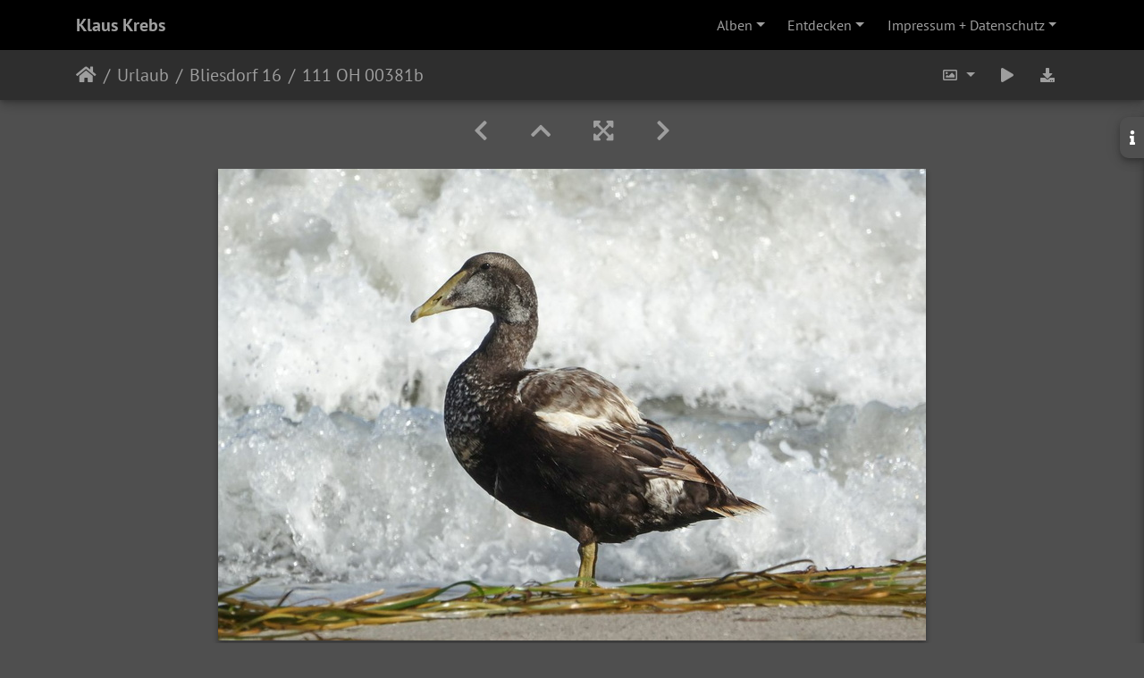

--- FILE ---
content_type: text/html; charset=utf-8
request_url: https://klaus-krebs.de/picture.php?/114/category/3
body_size: 13759
content:
<!DOCTYPE html>
<html lang="de" dir="ltr">
<head>
    <meta http-equiv="Content-Type" content="text/html; charset=utf-8">
    <meta name="generator" content="Piwigo (aka PWG), see piwigo.org">
    <meta name="viewport" content="width=device-width, initial-scale=1.0, maximum-scale=1.0, viewport-fit=cover">
    <meta name="mobile-web-app-capable" content="yes">
    <meta name="apple-mobile-web-app-capable" content="yes">
    <meta name="apple-mobile-web-app-status-bar-style" content="black-translucent">
    <meta http-equiv="X-UA-Compatible" content="IE=edge">
    <meta name="keywords" content="Bliesdorf, Lübecker Bucht, Ostsee">
    <meta name="description" content="111 OH 00381b - 111_OH_00381b.jpg">

    <title>111 OH 00381b | Klaus Krebs</title>
    <link rel="shortcut icon" type="image/x-icon" href="./local/favicon.ico">
    <link rel="icon" sizes="192x192" href="themes/bootstrap_darkroom/img/logo.png">
    <link rel="apple-touch-icon" sizes="192x192" href="themes/bootstrap_darkroom/img/logo.png">
    <link rel="start" title="Startseite" href="/" >
    <link rel="search" title="Suchen" href="search.php">
    <link rel="first" title="Erste Seite" href="picture.php?/103/category/3">
    <link rel="prev" title="Zurück" href="picture.php?/113/category/3">
    <link rel="next" title="Vorwärts" href="picture.php?/115/category/3">
    <link rel="last" title="Letzte Seite" href="picture.php?/178/category/3">
    <link rel="up" title="Vorschaubilder" href="index.php?/category/3">
    <link rel="canonical" href="picture.php?/114">

     <link rel="stylesheet" type="text/css" href="_data/combined/1wd1c70.css">

    <meta name="robots" content="noindex,nofollow">
<link rel="prerender" href="picture.php?/115/category/3" data-llgbo="llgbo_thumb_next" ><style type="text/css">
#imageInfos dl#Metadata {display:none;}</style>
</head>

<body id="thePicturePage" class="section-categories category-3 image-114 "  data-infos='{"section":"categories","category_id":"3","image_id":"114"}'>

<div id="wrapper">
        <nav class="navbar navbar-expand-lg navbar-main bg-dark navbar-dark">
            <div class="container">
                <a class="navbar-brand mr-auto" href="/">Klaus Krebs</a>
                <button type="button" class="navbar-toggler" data-toggle="collapse" data-target="#navbar-menubar" aria-controls="navbar-menubar" aria-expanded="false" aria-label="Toggle navigation">
                    <span class="fas fa-bars"></span>
                </button>
                <div class="collapse navbar-collapse" id="navbar-menubar">
<!-- Start of menubar.tpl -->
<ul class="navbar-nav ml-auto">
<li id="categoriesDropdownMenu" class="nav-item dropdown">
    <a href="#" class="nav-link dropdown-toggle" data-toggle="dropdown">Alben</a>
    <div class="dropdown-menu dropdown-menu-right" role="menu">
        <a class="dropdown-item" data-level="0" href="index.php?/category/1">
            Urlaub
            <span class="badge badge-secondary ml-2" title="5707 Fotos in 49 Unteralben">5707</span>
        </a>
        <a class="dropdown-item" data-level="1" href="index.php?/category/607">
            Fuerteventura
            <span class="badge badge-secondary ml-2" title="100 Fotos in diesem Album">100</span>
        </a>
        <a class="dropdown-item" data-level="1" href="index.php?/category/606">
            Spiekeroog
            <span class="badge badge-secondary ml-2" title="100 Fotos in diesem Album">100</span>
        </a>
        <a class="dropdown-item" data-level="1" href="index.php?/category/605">
            Heide
            <span class="badge badge-secondary ml-2" title="90 Fotos in diesem Album">90</span>
        </a>
        <a class="dropdown-item" data-level="1" href="index.php?/category/604">
            Pellworm
            <span class="badge badge-secondary ml-2" title="92 Fotos in diesem Album">92</span>
        </a>
        <a class="dropdown-item" data-level="1" href="index.php?/category/602">
            Altes Land 25
            <span class="badge badge-secondary ml-2" title="100 Fotos in diesem Album">100</span>
        </a>
        <a class="dropdown-item" data-level="1" href="index.php?/category/599">
            Sansibar
            <span class="badge badge-secondary ml-2" title="87 Fotos in diesem Album">87</span>
        </a>
        <a class="dropdown-item" data-level="1" href="index.php?/category/598">
            Malchow
            <span class="badge badge-secondary ml-2" title="68 Fotos in diesem Album">68</span>
        </a>
        <a class="dropdown-item" data-level="1" href="index.php?/category/595">
            Dubai Creek
            <span class="badge badge-secondary ml-2" title="149 Fotos in diesem Album">149</span>
        </a>
        <a class="dropdown-item" data-level="1" href="index.php?/category/593">
            Reunion
            <span class="badge badge-secondary ml-2" title="68 Fotos in diesem Album">68</span>
        </a>
        <a class="dropdown-item" data-level="1" href="index.php?/category/592">
            Mayotte
            <span class="badge badge-secondary ml-2" title="78 Fotos in diesem Album">78</span>
        </a>
        <a class="dropdown-item" data-level="1" href="index.php?/category/591">
            Mahe
            <span class="badge badge-secondary ml-2" title="194 Fotos in diesem Album">194</span>
        </a>
        <a class="dropdown-item" data-level="1" href="index.php?/category/588">
            Kandolhu
            <span class="badge badge-secondary ml-2" title="160 Fotos in diesem Album">160</span>
        </a>
        <a class="dropdown-item" data-level="1" href="index.php?/category/586">
            Mauritius
            <span class="badge badge-secondary ml-2" title="150 Fotos in diesem Album">150</span>
        </a>
        <a class="dropdown-item" data-level="1" href="index.php?/category/585">
            Heringsdorf
            <span class="badge badge-secondary ml-2" title="67 Fotos in diesem Album">67</span>
        </a>
        <a class="dropdown-item" data-level="1" href="index.php?/category/582">
            Kühlungsborn
            <span class="badge badge-secondary ml-2" title="79 Fotos in diesem Album">79</span>
        </a>
        <a class="dropdown-item" data-level="1" href="index.php?/category/581">
            Meran 22
            <span class="badge badge-secondary ml-2" title="66 Fotos in diesem Album">66</span>
        </a>
        <a class="dropdown-item" data-level="1" href="index.php?/category/580">
            Altes Land 22
            <span class="badge badge-secondary ml-2" title="106 Fotos in diesem Album">106</span>
        </a>
        <a class="dropdown-item" data-level="1" href="index.php?/category/579">
            Dubai Marina
            <span class="badge badge-secondary ml-2" title="131 Fotos in diesem Album">131</span>
        </a>
        <a class="dropdown-item" data-level="1" href="index.php?/category/578">
            La Digue
            <span class="badge badge-secondary ml-2" title="222 Fotos in diesem Album">222</span>
        </a>
        <a class="dropdown-item" data-level="1" href="index.php?/category/577">
            Prerow
            <span class="badge badge-secondary ml-2" title="63 Fotos in diesem Album">63</span>
        </a>
        <a class="dropdown-item" data-level="1" href="index.php?/category/575">
            Traben-Trarbach
            <span class="badge badge-secondary ml-2" title="121 Fotos in diesem Album">121</span>
        </a>
        <a class="dropdown-item" data-level="1" href="index.php?/category/574">
            Meersburg
            <span class="badge badge-secondary ml-2" title="138 Fotos in diesem Album">138</span>
        </a>
        <a class="dropdown-item" data-level="1" href="index.php?/category/571">
            Greetsiel
            <span class="badge badge-secondary ml-2" title="66 Fotos in diesem Album">66</span>
        </a>
        <a class="dropdown-item" data-level="1" href="index.php?/category/566">
            Zingst
            <span class="badge badge-secondary ml-2" title="113 Fotos in diesem Album">113</span>
        </a>
        <a class="dropdown-item" data-level="1" href="index.php?/category/564">
            Berchtesgaden
            <span class="badge badge-secondary ml-2" title="108 Fotos in diesem Album">108</span>
        </a>
        <a class="dropdown-item" data-level="1" href="index.php?/category/551">
            Garmisch-Partenkirchen
            <span class="badge badge-secondary ml-2" title="139 Fotos in diesem Album">139</span>
        </a>
        <a class="dropdown-item" data-level="1" href="index.php?/category/538">
            Dubai Downtown
            <span class="badge badge-secondary ml-2" title="204 Fotos in diesem Album">204</span>
        </a>
        <a class="dropdown-item" data-level="1" href="index.php?/category/511">
            Meran 19
            <span class="badge badge-secondary ml-2" title="197 Fotos in diesem Album">197</span>
        </a>
        <a class="dropdown-item" data-level="1" href="index.php?/category/510">
            Waygaard 19
            <span class="badge badge-secondary ml-2" title="74 Fotos in diesem Album">74</span>
        </a>
        <a class="dropdown-item" data-level="1" href="index.php?/category/494">
            Helgoland Dez18
            <span class="badge badge-secondary ml-2" title="47 Fotos in diesem Album">47</span>
        </a>
        <a class="dropdown-item" data-level="1" href="index.php?/category/487">
            Porto Petro 18
            <span class="badge badge-secondary ml-2" title="150 Fotos in diesem Album">150</span>
        </a>
        <a class="dropdown-item" data-level="1" href="index.php?/category/470">
            Helgoland Jun18
            <span class="badge badge-secondary ml-2" title="153 Fotos in diesem Album">153</span>
        </a>
        <a class="dropdown-item" data-level="1" href="index.php?/category/463">
            Waygaard 18
            <span class="badge badge-secondary ml-2" title="119 Fotos in diesem Album">119</span>
        </a>
        <a class="dropdown-item" data-level="1" href="index.php?/category/445">
            Schladming 18
            <span class="badge badge-secondary ml-2" title="91 Fotos in diesem Album">91</span>
        </a>
        <a class="dropdown-item" data-level="1" href="index.php?/category/442">
            Helgoland Dez17
            <span class="badge badge-secondary ml-2" title="91 Fotos in diesem Album">91</span>
        </a>
        <a class="dropdown-item" data-level="1" href="index.php?/category/433">
            Porto Petro 17
            <span class="badge badge-secondary ml-2" title="175 Fotos in diesem Album">175</span>
        </a>
        <a class="dropdown-item" data-level="1" href="index.php?/category/432">
            Bliesdorf 17
            <span class="badge badge-secondary ml-2" title="84 Fotos in diesem Album">84</span>
        </a>
        <a class="dropdown-item" data-level="1" href="index.php?/category/377">
            Waygaard 17
            <span class="badge badge-secondary ml-2" title="183 Fotos in diesem Album">183</span>
        </a>
        <a class="dropdown-item" data-level="1" href="index.php?/category/337">
            Schladming 17
            <span class="badge badge-secondary ml-2" title="187 Fotos in diesem Album">187</span>
        </a>
        <a class="dropdown-item" data-level="1" href="index.php?/category/2">
            Porto Petro 16
            <span class="badge badge-secondary ml-2" title="102 Fotos in diesem Album">102</span>
        </a>
        <a class="dropdown-item active" data-level="1" href="index.php?/category/3">
            Bliesdorf 16
            <span class="badge badge-secondary ml-2" title="73 Fotos in diesem Album">73</span>
        </a>
        <a class="dropdown-item" data-level="1" href="index.php?/category/4">
            Waygaard 16
            <span class="badge badge-secondary ml-2" title="114 Fotos in diesem Album">114</span>
        </a>
        <a class="dropdown-item" data-level="1" href="index.php?/category/20">
            Bliesdorf 15
            <span class="badge badge-secondary ml-2" title="58 Fotos in diesem Album">58</span>
        </a>
        <a class="dropdown-item" data-level="1" href="index.php?/category/21">
            Waygaard 15
            <span class="badge badge-secondary ml-2" title="86 Fotos in diesem Album">86</span>
        </a>
        <a class="dropdown-item" data-level="1" href="index.php?/category/57">
            Komandoo 08
            <span class="badge badge-secondary ml-2" title="218 Fotos in diesem Album">218</span>
        </a>
        <a class="dropdown-item" data-level="1" href="index.php?/category/59">
            Komandoo 07
            <span class="badge badge-secondary ml-2" title="134 Fotos in diesem Album">134</span>
        </a>
        <a class="dropdown-item" data-level="1" href="index.php?/category/60">
            Veligandu 06
            <span class="badge badge-secondary ml-2" title="86 Fotos in diesem Album">86</span>
        </a>
        <a class="dropdown-item" data-level="1" href="index.php?/category/61">
            Mirihi
            <span class="badge badge-secondary ml-2" title="123 Fotos in diesem Album">123</span>
        </a>
        <a class="dropdown-item" data-level="1" href="index.php?/category/62">
            Veligandu 05
            <span class="badge badge-secondary ml-2" title="103 Fotos in diesem Album">103</span>
        </a>
        <a class="dropdown-item" data-level="0" href="index.php?/category/13">
            Tiere
            <span class="badge badge-secondary ml-2" title="2555 Fotos in 29 Unteralben">2555</span>
        </a>
        <a class="dropdown-item" data-level="0" href="index.php?/category/131">
            Events
            <span class="badge badge-secondary ml-2" title="1045 Fotos in 26 Unteralben">1045</span>
        </a>
        <a class="dropdown-item" data-level="0" href="index.php?/category/5">
            Sport
            <span class="badge badge-secondary ml-2" title="2017 Fotos in 25 Unteralben">2017</span>
        </a>
        <div class="dropdown-divider"></div>
        <div class="dropdown-header">11324 Fotos</div>
    </div>
</li>
    <li class="nav-item dropdown">                                                                                                                                                   
        <a href="#" class="nav-link dropdown-toggle" data-toggle="dropdown">Entdecken</a>
        <div class="dropdown-menu dropdown-menu-right" role="menu">
      <div class="dropdown-header">
        <form class="navbar-form" role="search" action="qsearch.php" method="get" id="quicksearch" onsubmit="return this.q.value!='' && this.q.value!=qsearch_prompt;">
            <div class="form-group">
                <input type="text" name="q" id="qsearchInput" class="form-control" placeholder="Schnellsuche" />
            </div>
        </form>
      </div>
      <div class="dropdown-divider"></div>
      <a class="dropdown-item" href="tags.php" title="Alle verfügbaren Schlagworte anzeigen">Schlagworte
          <span class="badge badge-secondary ml-2">816</span>      </a>
      <a class="dropdown-item" href="search.php" title="Suchen" rel="search">Suchen
                </a>
      <a class="dropdown-item" href="about.php" title="Über Piwigo">Info
                </a>
      <a class="dropdown-item" href="notification.php" title="RSS-Feed" rel="nofollow">RSS-Feed
                </a>
            <div class="dropdown-divider"></div>
		<a class="dropdown-item" href="index.php?/most_visited" title="Die meist angesehenen Fotos anzeigen">Am häufigsten angesehen</a>
		<a class="dropdown-item" href="index.php?/recent_pics" title="Die neuesten Fotos anzeigen">Neueste Fotos</a>
		<a class="dropdown-item" href="index.php?/recent_cats" title="Kürzlich aktualisierte Alben anzeigen">Neueste Alben</a>
		<a class="dropdown-item" href="random.php" title="Fotos im Zufallsmodus anzeigen" rel="nofollow">Zufällige Fotos</a>
		<a class="dropdown-item" href="index.php?/created-monthly-calendar" title="Jeden Tag mit Fotos anzeigen, gegliedert nach Monat" rel="nofollow">Kalender</a>
        </div>
    </li>
<li class="nav-item dropdown">
  <a href="#" class="nav-link dropdown-toggle" data-toggle="dropdown">Impressum + Datenschutz</a>
  <div class="dropdown-menu dropdown-menu-right" role="menu">
    <a class="dropdown-item" href="index.php?/page/impressum">Impressum</a>
    <a class="dropdown-item" href="index.php?/page/datenschutz">Datenschutz</a>
  </div>
</li>

</ul>
<!-- End of menubar.tpl -->

                </div>
            </div>
        </nav>





<!-- End of header.tpl -->
<!-- Start of picture.tpl -->


<nav class="navbar navbar-contextual navbar-expand-lg navbar-dark bg-light sticky-top mb-2">
    <div class="container">
        <div class="navbar-brand">
            <div class="nav-breadcrumb d-inline-flex"><a class="nav-breadcrumb-item" href="/">Startseite</a><a class="nav-breadcrumb-item" href="index.php?/category/1">Urlaub</a><a class="nav-breadcrumb-item" href="index.php?/category/3">Bliesdorf 16</a><span class="nav-breadcrumb-item active">111 OH 00381b</span></div>
        </div>
        <button type="button" class="navbar-toggler" data-toggle="collapse" data-target="#secondary-navbar" aria-controls="secondary-navbar" aria-expanded="false" aria-label="Toggle navigation">
            <span class="fas fa-bars"></span>
        </button>
        <div class="navbar-collapse collapse justify-content-end" id="secondary-navbar">
            <ul class="navbar-nav">
                <li class="nav-item dropdown">
                    <a href="#" class="nav-link dropdown-toggle" data-toggle="dropdown" title="Bildgrößen">
                        <i class="far fa-image fa-fw" aria-hidden="true"></i><span class="d-lg-none ml-2">Bildgrößen</span>
                    </a>
                    <div class="dropdown-menu dropdown-menu-right" role="menu">
                        <a id="derivativemedium" class="dropdown-item derivative-li active" href="javascript:changeImgSrc('_data/i/upload/2016/11/05/20161105195622-97cb5e32-me.jpg','medium','medium')" rel="nofollow">
                                mittel<span class="derivativeSizeDetails"> (792 x 528)</span>
                        </a>
                        <a id="derivativeOriginal" class="dropdown-item derivative-li" href="javascript:changeImgSrc('./upload/2016/11/05/20161105195622-97cb5e32.jpg','xxlarge','Original')" rel="nofollow">
                                Original<span class="derivativeSizeDetails"> (1200 x 800)</span>
                        </a>
                    </div>
                </li>
                <li class="nav-item">
                    <a class="nav-link" href="javascript:;" title="Diashow" id="startSlideshow" rel="nofollow">
                        <i class="fas fa-play fa-fw" aria-hidden="true"></i><span class="d-lg-none ml-2 text-capitalize">Diashow</span>
                    </a>
                </li>
                <li class="nav-item">
                    <a id="downloadSwitchLink" class="nav-link" href="action.php?id=114&amp;part=e&amp;download" title="Datei herunterladen" rel="nofollow">
                        <i class="fas fa-download fa-fw" aria-hidden="true"></i><span class="d-lg-none ml-2">Datei herunterladen</span>
                    </a>
                 </li>
            </ul>
        </div>
    </div>
</nav>


<div id="main-picture-container" class="container">


  <div class="row justify-content-center">
    <div id="navigationButtons" class="col-12 py-2">
<a href="picture.php?/113/category/3" data-llgbo="llgbo_thumb_previous"  title="Zurück : 110 OH 00361b" id="navPrevPicture"><i class="fas fa-chevron-left" aria-hidden="true"></i></a><a href="index.php?/category/3" title="Vorschaubilder"><i class="fas fa-chevron-up"></i></a><a href="javascript:;" title="Vollbild" id="startPhotoSwipe"><i class="fas fa-expand-arrows-alt" aria-hidden="true"></i></a><a href="picture.php?/115/category/3" data-llgbo="llgbo_thumb_next"  title="Vorwärts : 112 OH 00411b" id="navNextPicture"><i class="fas fa-chevron-right" aria-hidden="true"></i></a>    </div>
  </div>

  <div id="theImage" class="row d-block justify-content-center mb-3">
    <img class="path-ext-jpg file-ext-jpg" src="_data/i/upload/2016/11/05/20161105195622-97cb5e32-me.jpg" width="792" height="528" alt="111_OH_00381b.jpg" id="theMainImage" usemap="#mapmedium" title="111 OH 00381b - 111_OH_00381b.jpg">
  
<map name="mapmedium"><area shape=rect coords="0,0,198,528" href="picture.php?/113/category/3" data-llgbo="llgbo_thumb_previous"  title="Zurück : 110 OH 00361b" alt="110 OH 00361b"><area shape=rect coords="198,0,591,132" href="index.php?/category/3" title="Vorschaubilder" alt="Vorschaubilder"><area shape=rect coords="595,0,792,528" href="picture.php?/115/category/3" data-llgbo="llgbo_thumb_next"  title="Vorwärts : 112 OH 00411b" alt="112 OH 00411b"></map><map name="mapOriginal"><area shape=rect coords="0,0,300,800" href="picture.php?/113/category/3" data-llgbo="llgbo_thumb_previous"  title="Zurück : 110 OH 00361b" alt="110 OH 00361b"><area shape=rect coords="300,0,895,200" href="index.php?/category/3" title="Vorschaubilder" alt="Vorschaubilder"><area shape=rect coords="902,0,1200,800" href="picture.php?/115/category/3" data-llgbo="llgbo_thumb_next"  title="Vorwärts : 112 OH 00411b" alt="112 OH 00411b"></map>
  </div>

<div id="sidebar">
    <div id="info-content" class="info">
        <dl id="standard" class="imageInfoTable">
            <h4>Information</h4>
            <div id="datecreate" class="imageInfo">
                <dt>Erstellt am</dt>
                <dd><a href="index.php?/created-monthly-list-2016-09-05" rel="nofollow">Montag, 5. September 2016</a></dd>
            </div>
            <div id="datepost" class="imageInfo">
                <dt>Veröffentlicht am</dt>
                <dd><a href="index.php?/posted-monthly-list-2016-11-05" rel="nofollow">Samstag, 5. November 2016</a></dd>
            </div>
            <div id="visits" class="imageInfo">
                <dt>Besuche</dt>
                <dd>4130</dd>
            </div>
            <div id="Dimensions" class="imageInfo">
                <dt>Abmessungen</dt>
                <dd>1200*800</dd>
            </div>
            <div id="File" class="imageInfo">
                <dt>Datei</dt>
                <dd>111_OH_00381b.jpg</dd>
            </div>
            <div id="Filesize" class="imageInfo">
                <dt>Dateigröße</dt>
                <dd>128 kB</dd>
            </div>
            <div id="Tags" class="imageInfo">
                <dt>Schlagworte</dt>
                <dd>
                    <a href="index.php?/tags/94-bliesdorf">Bliesdorf</a>, <a href="index.php?/tags/95-lubecker_bucht">Lübecker Bucht</a>, <a href="index.php?/tags/21-ostsee">Ostsee</a>                </dd>
            </div>
            <div id="Categories" class="imageInfo">
                <dt>Alben</dt>
                <dd>
                <a href="index.php?/category/1">Urlaub</a> / <a href="index.php?/category/3">Bliesdorf 16</a>
                </dd>
            </div>

<div id="metadata" class="imageInfo">
            <br />
            <h4>Exif-Metadaten</h4>
            <dt>Copyright</dt>
            <dd>(c) Klaus Krebs</dd>
            <dt>Modell</dt>
            <dd>DSC-RX10M3</dd>
            <dt>Tag/ Uhrzeit des Originals</dt>
            <dd>2016:09:05 16:17:17</dd>
            <dt>ApertureFNumber</dt>
            <dd>f/11.0</dd>
            <dt>Belichtungszeit</dt>
            <dd>1/640 s</dd>
            <dt>ISO</dt>
            <dd>320</dd>
            <dt>Brennweite umgerechnet auf 35mm Film</dt>
            <dd>600 mm</dd>
</div>
        </dl>
    </div>
    <div class="handle">
        <a id="info-link" href="#">
            <span class="fas fa-info" aria-hidden="true"></span>
        </a>
    </div>
</div>

  <div id="theImageComment" class="row justify-content-center mb-3">
  </div>

    </div>

<div id="carousel-container" class="container">
  <div id="theImageCarousel" class="row mx-0">
    <div class="col-lg-10 col-md-12 mx-auto">
      <div id="thumbnailCarousel" class="slick-carousel">
                        <div class="text-center">
          <a  href="picture.php?/103/category/3" data-index="0" data-name="100 OH 01182b" data-description="" data-src-xlarge="./upload/2016/11/05/20161105195604-66261d5a.jpg" data-size-xlarge="1200 x 800" data-src-large="_data/i/upload/2016/11/05/20161105195604-66261d5a-me.jpg" data-size-large="792 x 528" data-src-medium="_data/i/upload/2016/11/05/20161105195604-66261d5a-me.jpg" data-size-medium="792 x 528">
            <img data-lazy="_data/i/upload/2016/11/05/20161105195604-66261d5a-sq.jpg" alt="100 OH 01182b" title="" class="img-fluid path-ext-jpg file-ext-jpg">
          </a>
        </div>
                        <div class="text-center">
          <a  href="picture.php?/104/category/3" data-index="1" data-name="101 OH 00272b" data-description="" data-src-xlarge="./upload/2016/11/05/20161105195606-a7cf3e83.jpg" data-size-xlarge="1200 x 800" data-src-large="_data/i/upload/2016/11/05/20161105195606-a7cf3e83-me.jpg" data-size-large="792 x 528" data-src-medium="_data/i/upload/2016/11/05/20161105195606-a7cf3e83-me.jpg" data-size-medium="792 x 528">
            <img data-lazy="_data/i/upload/2016/11/05/20161105195606-a7cf3e83-sq.jpg" alt="101 OH 00272b" title="" class="img-fluid path-ext-jpg file-ext-jpg">
          </a>
        </div>
                        <div class="text-center">
          <a  href="picture.php?/105/category/3" data-index="2" data-name="102 OH 00275b" data-description="" data-src-xlarge="./upload/2016/11/05/20161105195607-cb0444f5.jpg" data-size-xlarge="1200 x 800" data-src-large="_data/i/upload/2016/11/05/20161105195607-cb0444f5-me.jpg" data-size-large="792 x 528" data-src-medium="_data/i/upload/2016/11/05/20161105195607-cb0444f5-me.jpg" data-size-medium="792 x 528">
            <img data-lazy="_data/i/upload/2016/11/05/20161105195607-cb0444f5-sq.jpg" alt="102 OH 00275b" title="" class="img-fluid path-ext-jpg file-ext-jpg">
          </a>
        </div>
                        <div class="text-center">
          <a  href="picture.php?/106/category/3" data-index="3" data-name="103 OH 00283b" data-description="" data-src-xlarge="./upload/2016/11/05/20161105195609-99a1af72.jpg" data-size-xlarge="1200 x 800" data-src-large="_data/i/upload/2016/11/05/20161105195609-99a1af72-me.jpg" data-size-large="792 x 528" data-src-medium="_data/i/upload/2016/11/05/20161105195609-99a1af72-me.jpg" data-size-medium="792 x 528">
            <img data-lazy="_data/i/upload/2016/11/05/20161105195609-99a1af72-sq.jpg" alt="103 OH 00283b" title="" class="img-fluid path-ext-jpg file-ext-jpg">
          </a>
        </div>
                        <div class="text-center">
          <a  href="picture.php?/107/category/3" data-index="4" data-name="104 OH 00289c" data-description="" data-src-xlarge="./upload/2016/11/05/20161105195611-261e2e80.jpg" data-size-xlarge="1200 x 800" data-src-large="_data/i/upload/2016/11/05/20161105195611-261e2e80-me.jpg" data-size-large="792 x 528" data-src-medium="_data/i/upload/2016/11/05/20161105195611-261e2e80-me.jpg" data-size-medium="792 x 528">
            <img data-lazy="_data/i/upload/2016/11/05/20161105195611-261e2e80-sq.jpg" alt="104 OH 00289c" title="" class="img-fluid path-ext-jpg file-ext-jpg">
          </a>
        </div>
                        <div class="text-center">
          <a  href="picture.php?/108/category/3" data-index="5" data-name="105 OH 00307c" data-description="" data-src-xlarge="./upload/2016/11/05/20161105195613-817e3bf6.jpg" data-size-xlarge="1200 x 800" data-src-large="_data/i/upload/2016/11/05/20161105195613-817e3bf6-me.jpg" data-size-large="792 x 528" data-src-medium="_data/i/upload/2016/11/05/20161105195613-817e3bf6-me.jpg" data-size-medium="792 x 528">
            <img data-lazy="_data/i/upload/2016/11/05/20161105195613-817e3bf6-sq.jpg" alt="105 OH 00307c" title="" class="img-fluid path-ext-jpg file-ext-jpg">
          </a>
        </div>
                        <div class="text-center">
          <a  href="picture.php?/109/category/3" data-index="6" data-name="106 OH 00318c" data-description="" data-src-xlarge="./upload/2016/11/05/20161105195615-d58814fe.jpg" data-size-xlarge="1200 x 800" data-src-large="_data/i/upload/2016/11/05/20161105195615-d58814fe-me.jpg" data-size-large="792 x 528" data-src-medium="_data/i/upload/2016/11/05/20161105195615-d58814fe-me.jpg" data-size-medium="792 x 528">
            <img data-lazy="_data/i/upload/2016/11/05/20161105195615-d58814fe-sq.jpg" alt="106 OH 00318c" title="" class="img-fluid path-ext-jpg file-ext-jpg">
          </a>
        </div>
                        <div class="text-center">
          <a  href="picture.php?/110/category/3" data-index="7" data-name="107 OH 00338b" data-description="" data-src-xlarge="./upload/2016/11/05/20161105195617-6ee7c86f.jpg" data-size-xlarge="1200 x 800" data-src-large="_data/i/upload/2016/11/05/20161105195617-6ee7c86f-me.jpg" data-size-large="792 x 528" data-src-medium="_data/i/upload/2016/11/05/20161105195617-6ee7c86f-me.jpg" data-size-medium="792 x 528">
            <img data-lazy="_data/i/upload/2016/11/05/20161105195617-6ee7c86f-sq.jpg" alt="107 OH 00338b" title="" class="img-fluid path-ext-jpg file-ext-jpg">
          </a>
        </div>
                        <div class="text-center">
          <a  href="picture.php?/111/category/3" data-index="8" data-name="108 OH 00345b" data-description="" data-src-xlarge="./upload/2016/11/05/20161105195618-ec52fe45.jpg" data-size-xlarge="1200 x 800" data-src-large="_data/i/upload/2016/11/05/20161105195618-ec52fe45-me.jpg" data-size-large="792 x 528" data-src-medium="_data/i/upload/2016/11/05/20161105195618-ec52fe45-me.jpg" data-size-medium="792 x 528">
            <img data-lazy="_data/i/upload/2016/11/05/20161105195618-ec52fe45-sq.jpg" alt="108 OH 00345b" title="" class="img-fluid path-ext-jpg file-ext-jpg">
          </a>
        </div>
                        <div class="text-center">
          <a  href="picture.php?/112/category/3" data-index="9" data-name="109 OH 00351b" data-description="" data-src-xlarge="./upload/2016/11/05/20161105195620-418e9fcd.jpg" data-size-xlarge="1200 x 800" data-src-large="_data/i/upload/2016/11/05/20161105195620-418e9fcd-me.jpg" data-size-large="792 x 528" data-src-medium="_data/i/upload/2016/11/05/20161105195620-418e9fcd-me.jpg" data-size-medium="792 x 528">
            <img data-lazy="_data/i/upload/2016/11/05/20161105195620-418e9fcd-sq.jpg" alt="109 OH 00351b" title="" class="img-fluid path-ext-jpg file-ext-jpg">
          </a>
        </div>
                        <div class="text-center">
          <a  href="picture.php?/113/category/3" data-index="10" data-name="110 OH 00361b" data-description="" data-src-xlarge="./upload/2016/11/05/20161105195621-8a45c436.jpg" data-size-xlarge="1200 x 800" data-src-large="_data/i/upload/2016/11/05/20161105195621-8a45c436-me.jpg" data-size-large="792 x 528" data-src-medium="_data/i/upload/2016/11/05/20161105195621-8a45c436-me.jpg" data-size-medium="792 x 528">
            <img data-lazy="_data/i/upload/2016/11/05/20161105195621-8a45c436-sq.jpg" alt="110 OH 00361b" title="" class="img-fluid path-ext-jpg file-ext-jpg">
          </a>
        </div>
                        <div class="text-center thumbnail-active">
          <a  id="thumbnail-active" href="picture.php?/114/category/3" data-index="11" data-name="111 OH 00381b" data-description="" data-src-xlarge="./upload/2016/11/05/20161105195622-97cb5e32.jpg" data-size-xlarge="1200 x 800" data-src-large="_data/i/upload/2016/11/05/20161105195622-97cb5e32-me.jpg" data-size-large="792 x 528" data-src-medium="_data/i/upload/2016/11/05/20161105195622-97cb5e32-me.jpg" data-size-medium="792 x 528">
            <img data-lazy="_data/i/upload/2016/11/05/20161105195622-97cb5e32-sq.jpg" alt="111 OH 00381b" title="" class="img-fluid path-ext-jpg file-ext-jpg">
          </a>
        </div>
                        <div class="text-center">
          <a  href="picture.php?/115/category/3" data-index="12" data-name="112 OH 00411b" data-description="" data-src-xlarge="./upload/2016/11/05/20161105195623-779c6098.jpg" data-size-xlarge="1200 x 800" data-src-large="_data/i/upload/2016/11/05/20161105195623-779c6098-me.jpg" data-size-large="792 x 528" data-src-medium="_data/i/upload/2016/11/05/20161105195623-779c6098-me.jpg" data-size-medium="792 x 528">
            <img data-lazy="_data/i/upload/2016/11/05/20161105195623-779c6098-sq.jpg" alt="112 OH 00411b" title="" class="img-fluid path-ext-jpg file-ext-jpg">
          </a>
        </div>
                        <div class="text-center">
          <a  href="picture.php?/116/category/3" data-index="13" data-name="113 OH 00450b" data-description="" data-src-xlarge="./upload/2016/11/05/20161105195625-c7669dbb.jpg" data-size-xlarge="1200 x 800" data-src-large="_data/i/upload/2016/11/05/20161105195625-c7669dbb-me.jpg" data-size-large="792 x 528" data-src-medium="_data/i/upload/2016/11/05/20161105195625-c7669dbb-me.jpg" data-size-medium="792 x 528">
            <img data-lazy="_data/i/upload/2016/11/05/20161105195625-c7669dbb-sq.jpg" alt="113 OH 00450b" title="" class="img-fluid path-ext-jpg file-ext-jpg">
          </a>
        </div>
                        <div class="text-center">
          <a  href="picture.php?/117/category/3" data-index="14" data-name="114 OH 00480b" data-description="" data-src-xlarge="./upload/2016/11/05/20161105195626-489331a2.jpg" data-size-xlarge="1200 x 800" data-src-large="_data/i/upload/2016/11/05/20161105195626-489331a2-me.jpg" data-size-large="792 x 528" data-src-medium="_data/i/upload/2016/11/05/20161105195626-489331a2-me.jpg" data-size-medium="792 x 528">
            <img data-lazy="_data/i/upload/2016/11/05/20161105195626-489331a2-sq.jpg" alt="114 OH 00480b" title="" class="img-fluid path-ext-jpg file-ext-jpg">
          </a>
        </div>
                        <div class="text-center">
          <a  href="picture.php?/118/category/3" data-index="15" data-name="115 OH 00485b" data-description="" data-src-xlarge="./upload/2016/11/05/20161105195630-d6b02a3e.jpg" data-size-xlarge="1200 x 800" data-src-large="_data/i/upload/2016/11/05/20161105195630-d6b02a3e-me.jpg" data-size-large="792 x 528" data-src-medium="_data/i/upload/2016/11/05/20161105195630-d6b02a3e-me.jpg" data-size-medium="792 x 528">
            <img data-lazy="_data/i/upload/2016/11/05/20161105195630-d6b02a3e-sq.jpg" alt="115 OH 00485b" title="" class="img-fluid path-ext-jpg file-ext-jpg">
          </a>
        </div>
                        <div class="text-center">
          <a  href="picture.php?/119/category/3" data-index="16" data-name="116 OH 00631c" data-description="" data-src-xlarge="./upload/2016/11/05/20161105195631-dbea61ae.jpg" data-size-xlarge="1200 x 800" data-src-large="_data/i/upload/2016/11/05/20161105195631-dbea61ae-me.jpg" data-size-large="792 x 528" data-src-medium="_data/i/upload/2016/11/05/20161105195631-dbea61ae-me.jpg" data-size-medium="792 x 528">
            <img data-lazy="_data/i/upload/2016/11/05/20161105195631-dbea61ae-sq.jpg" alt="116 OH 00631c" title="" class="img-fluid path-ext-jpg file-ext-jpg">
          </a>
        </div>
                        <div class="text-center">
          <a  href="picture.php?/122/category/3" data-index="17" data-name="119 OH 01146b" data-description="" data-src-xlarge="./upload/2016/11/05/20161105195634-bdcd480a.jpg" data-size-xlarge="1198 x 800" data-src-large="_data/i/upload/2016/11/05/20161105195634-bdcd480a-me.jpg" data-size-large="792 x 528" data-src-medium="_data/i/upload/2016/11/05/20161105195634-bdcd480a-me.jpg" data-size-medium="792 x 528">
            <img data-lazy="_data/i/upload/2016/11/05/20161105195634-bdcd480a-sq.jpg" alt="119 OH 01146b" title="" class="img-fluid path-ext-jpg file-ext-jpg">
          </a>
        </div>
                        <div class="text-center">
          <a  href="picture.php?/123/category/3" data-index="18" data-name="120 OH 01172b" data-description="" data-src-xlarge="./upload/2016/11/05/20161105195635-0f459de0.jpg" data-size-xlarge="1200 x 800" data-src-large="_data/i/upload/2016/11/05/20161105195635-0f459de0-me.jpg" data-size-large="792 x 528" data-src-medium="_data/i/upload/2016/11/05/20161105195635-0f459de0-me.jpg" data-size-medium="792 x 528">
            <img data-lazy="_data/i/upload/2016/11/05/20161105195635-0f459de0-sq.jpg" alt="120 OH 01172b" title="" class="img-fluid path-ext-jpg file-ext-jpg">
          </a>
        </div>
                        <div class="text-center">
          <a  href="picture.php?/124/category/3" data-index="19" data-name="121 OH 01246b" data-description="" data-src-xlarge="./upload/2016/11/05/20161105195636-dde7d41a.jpg" data-size-xlarge="1200 x 800" data-src-large="_data/i/upload/2016/11/05/20161105195636-dde7d41a-me.jpg" data-size-large="792 x 528" data-src-medium="_data/i/upload/2016/11/05/20161105195636-dde7d41a-me.jpg" data-size-medium="792 x 528">
            <img data-lazy="_data/i/upload/2016/11/05/20161105195636-dde7d41a-sq.jpg" alt="121 OH 01246b" title="" class="img-fluid path-ext-jpg file-ext-jpg">
          </a>
        </div>
                        <div class="text-center">
          <a  href="picture.php?/125/category/3" data-index="20" data-name="122 OH 01268b" data-description="" data-src-xlarge="./upload/2016/11/05/20161105195636-10040e99.jpg" data-size-xlarge="1200 x 800" data-src-large="_data/i/upload/2016/11/05/20161105195636-10040e99-me.jpg" data-size-large="792 x 528" data-src-medium="_data/i/upload/2016/11/05/20161105195636-10040e99-me.jpg" data-size-medium="792 x 528">
            <img data-lazy="_data/i/upload/2016/11/05/20161105195636-10040e99-sq.jpg" alt="122 OH 01268b" title="" class="img-fluid path-ext-jpg file-ext-jpg">
          </a>
        </div>
                        <div class="text-center">
          <a  href="picture.php?/127/category/3" data-index="21" data-name="201 OH 00554b" data-description="" data-src-xlarge="./upload/2016/11/05/20161105195639-a5bda169.jpg" data-size-xlarge="1200 x 800" data-src-large="_data/i/upload/2016/11/05/20161105195639-a5bda169-me.jpg" data-size-large="792 x 528" data-src-medium="_data/i/upload/2016/11/05/20161105195639-a5bda169-me.jpg" data-size-medium="792 x 528">
            <img data-lazy="_data/i/upload/2016/11/05/20161105195639-a5bda169-sq.jpg" alt="201 OH 00554b" title="" class="img-fluid path-ext-jpg file-ext-jpg">
          </a>
        </div>
                        <div class="text-center">
          <a  href="picture.php?/128/category/3" data-index="22" data-name="202 OH 00555b" data-description="" data-src-xlarge="./upload/2016/11/05/20161105195639-071733df.jpg" data-size-xlarge="1200 x 800" data-src-large="_data/i/upload/2016/11/05/20161105195639-071733df-me.jpg" data-size-large="792 x 528" data-src-medium="_data/i/upload/2016/11/05/20161105195639-071733df-me.jpg" data-size-medium="792 x 528">
            <img data-lazy="_data/i/upload/2016/11/05/20161105195639-071733df-sq.jpg" alt="202 OH 00555b" title="" class="img-fluid path-ext-jpg file-ext-jpg">
          </a>
        </div>
                        <div class="text-center">
          <a  href="picture.php?/129/category/3" data-index="23" data-name="203 OH 00571b" data-description="" data-src-xlarge="./upload/2016/11/05/20161105195640-b025dcfe.jpg" data-size-xlarge="1200 x 800" data-src-large="_data/i/upload/2016/11/05/20161105195640-b025dcfe-me.jpg" data-size-large="792 x 528" data-src-medium="_data/i/upload/2016/11/05/20161105195640-b025dcfe-me.jpg" data-size-medium="792 x 528">
            <img data-lazy="_data/i/upload/2016/11/05/20161105195640-b025dcfe-sq.jpg" alt="203 OH 00571b" title="" class="img-fluid path-ext-jpg file-ext-jpg">
          </a>
        </div>
                        <div class="text-center">
          <a  href="picture.php?/130/category/3" data-index="24" data-name="204 OH 00764b" data-description="" data-src-xlarge="./upload/2016/11/05/20161105195641-45fbf073.jpg" data-size-xlarge="1200 x 800" data-src-large="_data/i/upload/2016/11/05/20161105195641-45fbf073-me.jpg" data-size-large="792 x 528" data-src-medium="_data/i/upload/2016/11/05/20161105195641-45fbf073-me.jpg" data-size-medium="792 x 528">
            <img data-lazy="_data/i/upload/2016/11/05/20161105195641-45fbf073-sq.jpg" alt="204 OH 00764b" title="" class="img-fluid path-ext-jpg file-ext-jpg">
          </a>
        </div>
                        <div class="text-center">
          <a  href="picture.php?/131/category/3" data-index="25" data-name="205 OH 00767b" data-description="" data-src-xlarge="./upload/2016/11/05/20161105195642-1ff2cf8e.jpg" data-size-xlarge="1200 x 800" data-src-large="_data/i/upload/2016/11/05/20161105195642-1ff2cf8e-me.jpg" data-size-large="792 x 528" data-src-medium="_data/i/upload/2016/11/05/20161105195642-1ff2cf8e-me.jpg" data-size-medium="792 x 528">
            <img data-lazy="_data/i/upload/2016/11/05/20161105195642-1ff2cf8e-sq.jpg" alt="205 OH 00767b" title="" class="img-fluid path-ext-jpg file-ext-jpg">
          </a>
        </div>
                        <div class="text-center">
          <a  href="picture.php?/132/category/3" data-index="26" data-name="206 OH 01222b" data-description="" data-src-xlarge="./upload/2016/11/05/20161105195643-8bb805cf.jpg" data-size-xlarge="1200 x 800" data-src-large="_data/i/upload/2016/11/05/20161105195643-8bb805cf-me.jpg" data-size-large="792 x 528" data-src-medium="_data/i/upload/2016/11/05/20161105195643-8bb805cf-me.jpg" data-size-medium="792 x 528">
            <img data-lazy="_data/i/upload/2016/11/05/20161105195643-8bb805cf-sq.jpg" alt="206 OH 01222b" title="" class="img-fluid path-ext-jpg file-ext-jpg">
          </a>
        </div>
                        <div class="text-center">
          <a  href="picture.php?/133/category/3" data-index="27" data-name="207 OH 01226b" data-description="" data-src-xlarge="./upload/2016/11/05/20161105195644-0a1b3901.jpg" data-size-xlarge="1200 x 800" data-src-large="_data/i/upload/2016/11/05/20161105195644-0a1b3901-me.jpg" data-size-large="792 x 528" data-src-medium="_data/i/upload/2016/11/05/20161105195644-0a1b3901-me.jpg" data-size-medium="792 x 528">
            <img data-lazy="_data/i/upload/2016/11/05/20161105195644-0a1b3901-sq.jpg" alt="207 OH 01226b" title="" class="img-fluid path-ext-jpg file-ext-jpg">
          </a>
        </div>
                        <div class="text-center">
          <a  href="picture.php?/134/category/3" data-index="28" data-name="208 OH 01228b" data-description="" data-src-xlarge="./upload/2016/11/05/20161105195645-b80c1769.jpg" data-size-xlarge="1200 x 800" data-src-large="_data/i/upload/2016/11/05/20161105195645-b80c1769-me.jpg" data-size-large="792 x 528" data-src-medium="_data/i/upload/2016/11/05/20161105195645-b80c1769-me.jpg" data-size-medium="792 x 528">
            <img data-lazy="_data/i/upload/2016/11/05/20161105195645-b80c1769-sq.jpg" alt="208 OH 01228b" title="" class="img-fluid path-ext-jpg file-ext-jpg">
          </a>
        </div>
                        <div class="text-center">
          <a  href="picture.php?/135/category/3" data-index="29" data-name="209 OH 01231b" data-description="" data-src-xlarge="./upload/2016/11/05/20161105195646-efdc5dd1.jpg" data-size-xlarge="1200 x 800" data-src-large="_data/i/upload/2016/11/05/20161105195646-efdc5dd1-me.jpg" data-size-large="792 x 528" data-src-medium="_data/i/upload/2016/11/05/20161105195646-efdc5dd1-me.jpg" data-size-medium="792 x 528">
            <img data-lazy="_data/i/upload/2016/11/05/20161105195646-efdc5dd1-sq.jpg" alt="209 OH 01231b" title="" class="img-fluid path-ext-jpg file-ext-jpg">
          </a>
        </div>
                        <div class="text-center">
          <a  href="picture.php?/136/category/3" data-index="30" data-name="210 OH 01340b" data-description="" data-src-xlarge="./upload/2016/11/05/20161105195647-7fdf2afc.jpg" data-size-xlarge="1200 x 800" data-src-large="_data/i/upload/2016/11/05/20161105195647-7fdf2afc-me.jpg" data-size-large="792 x 528" data-src-medium="_data/i/upload/2016/11/05/20161105195647-7fdf2afc-me.jpg" data-size-medium="792 x 528">
            <img data-lazy="_data/i/upload/2016/11/05/20161105195647-7fdf2afc-sq.jpg" alt="210 OH 01340b" title="" class="img-fluid path-ext-jpg file-ext-jpg">
          </a>
        </div>
                        <div class="text-center">
          <a  href="picture.php?/137/category/3" data-index="31" data-name="211 OH 01343b" data-description="" data-src-xlarge="./upload/2016/11/05/20161105195648-0e3cecc2.jpg" data-size-xlarge="1200 x 800" data-src-large="_data/i/upload/2016/11/05/20161105195648-0e3cecc2-me.jpg" data-size-large="792 x 528" data-src-medium="_data/i/upload/2016/11/05/20161105195648-0e3cecc2-me.jpg" data-size-medium="792 x 528">
            <img data-lazy="_data/i/upload/2016/11/05/20161105195648-0e3cecc2-sq.jpg" alt="211 OH 01343b" title="" class="img-fluid path-ext-jpg file-ext-jpg">
          </a>
        </div>
                        <div class="text-center">
          <a  href="picture.php?/138/category/3" data-index="32" data-name="212 OH 01355b" data-description="" data-src-xlarge="./upload/2016/11/05/20161105195649-d4447e22.jpg" data-size-xlarge="1200 x 800" data-src-large="_data/i/upload/2016/11/05/20161105195649-d4447e22-me.jpg" data-size-large="792 x 528" data-src-medium="_data/i/upload/2016/11/05/20161105195649-d4447e22-me.jpg" data-size-medium="792 x 528">
            <img data-lazy="_data/i/upload/2016/11/05/20161105195649-d4447e22-sq.jpg" alt="212 OH 01355b" title="" class="img-fluid path-ext-jpg file-ext-jpg">
          </a>
        </div>
                        <div class="text-center">
          <a  href="picture.php?/139/category/3" data-index="33" data-name="251 OH 00873b" data-description="" data-src-xlarge="./upload/2016/11/05/20161105195650-a62cbc4d.jpg" data-size-xlarge="1200 x 800" data-src-large="_data/i/upload/2016/11/05/20161105195650-a62cbc4d-me.jpg" data-size-large="792 x 528" data-src-medium="_data/i/upload/2016/11/05/20161105195650-a62cbc4d-me.jpg" data-size-medium="792 x 528">
            <img data-lazy="_data/i/upload/2016/11/05/20161105195650-a62cbc4d-sq.jpg" alt="251 OH 00873b" title="" class="img-fluid path-ext-jpg file-ext-jpg">
          </a>
        </div>
                        <div class="text-center">
          <a  href="picture.php?/140/category/3" data-index="34" data-name="252 OH 01065b" data-description="" data-src-xlarge="./upload/2016/11/05/20161105195652-c45264db.jpg" data-size-xlarge="1200 x 800" data-src-large="_data/i/upload/2016/11/05/20161105195652-c45264db-me.jpg" data-size-large="792 x 528" data-src-medium="_data/i/upload/2016/11/05/20161105195652-c45264db-me.jpg" data-size-medium="792 x 528">
            <img data-lazy="_data/i/upload/2016/11/05/20161105195652-c45264db-sq.jpg" alt="252 OH 01065b" title="" class="img-fluid path-ext-jpg file-ext-jpg">
          </a>
        </div>
                        <div class="text-center">
          <a  href="picture.php?/141/category/3" data-index="35" data-name="261 OH 70417b" data-description="" data-src-xlarge="./upload/2016/11/05/20161105195653-ea66aa08.jpg" data-size-xlarge="1200 x 800" data-src-large="_data/i/upload/2016/11/05/20161105195653-ea66aa08-me.jpg" data-size-large="792 x 528" data-src-medium="_data/i/upload/2016/11/05/20161105195653-ea66aa08-me.jpg" data-size-medium="792 x 528">
            <img data-lazy="_data/i/upload/2016/11/05/20161105195653-ea66aa08-sq.jpg" alt="261 OH 70417b" title="" class="img-fluid path-ext-jpg file-ext-jpg">
          </a>
        </div>
                        <div class="text-center">
          <a  href="picture.php?/142/category/3" data-index="36" data-name="262 OH 70433b" data-description="" data-src-xlarge="./upload/2016/11/05/20161105195655-d916fe00.jpg" data-size-xlarge="1200 x 800" data-src-large="_data/i/upload/2016/11/05/20161105195655-d916fe00-me.jpg" data-size-large="792 x 528" data-src-medium="_data/i/upload/2016/11/05/20161105195655-d916fe00-me.jpg" data-size-medium="792 x 528">
            <img data-lazy="_data/i/upload/2016/11/05/20161105195655-d916fe00-sq.jpg" alt="262 OH 70433b" title="" class="img-fluid path-ext-jpg file-ext-jpg">
          </a>
        </div>
                        <div class="text-center">
          <a  href="picture.php?/143/category/3" data-index="37" data-name="301 OH 00502b" data-description="" data-src-xlarge="./upload/2016/11/05/20161105195657-dbdf9211.jpg" data-size-xlarge="1200 x 800" data-src-large="_data/i/upload/2016/11/05/20161105195657-dbdf9211-me.jpg" data-size-large="792 x 528" data-src-medium="_data/i/upload/2016/11/05/20161105195657-dbdf9211-me.jpg" data-size-medium="792 x 528">
            <img data-lazy="_data/i/upload/2016/11/05/20161105195657-dbdf9211-sq.jpg" alt="301 OH 00502b" title="" class="img-fluid path-ext-jpg file-ext-jpg">
          </a>
        </div>
                        <div class="text-center">
          <a  href="picture.php?/144/category/3" data-index="38" data-name="302 OH 00506b" data-description="" data-src-xlarge="./upload/2016/11/05/20161105195658-58b06a12.jpg" data-size-xlarge="1197 x 800" data-src-large="_data/i/upload/2016/11/05/20161105195658-58b06a12-me.jpg" data-size-large="792 x 529" data-src-medium="_data/i/upload/2016/11/05/20161105195658-58b06a12-me.jpg" data-size-medium="792 x 529">
            <img data-lazy="_data/i/upload/2016/11/05/20161105195658-58b06a12-sq.jpg" alt="302 OH 00506b" title="" class="img-fluid path-ext-jpg file-ext-jpg">
          </a>
        </div>
                        <div class="text-center">
          <a  href="picture.php?/145/category/3" data-index="39" data-name="303 OH 00511b" data-description="" data-src-xlarge="./upload/2016/11/05/20161105195659-14e68d6d.jpg" data-size-xlarge="1200 x 800" data-src-large="_data/i/upload/2016/11/05/20161105195659-14e68d6d-me.jpg" data-size-large="792 x 528" data-src-medium="_data/i/upload/2016/11/05/20161105195659-14e68d6d-me.jpg" data-size-medium="792 x 528">
            <img data-lazy="_data/i/upload/2016/11/05/20161105195659-14e68d6d-sq.jpg" alt="303 OH 00511b" title="" class="img-fluid path-ext-jpg file-ext-jpg">
          </a>
        </div>
                        <div class="text-center">
          <a  href="picture.php?/146/category/3" data-index="40" data-name="304 OH 01191b" data-description="" data-src-xlarge="./upload/2016/11/05/20161105195701-74fcb2e2.jpg" data-size-xlarge="1200 x 800" data-src-large="_data/i/upload/2016/11/05/20161105195701-74fcb2e2-me.jpg" data-size-large="792 x 528" data-src-medium="_data/i/upload/2016/11/05/20161105195701-74fcb2e2-me.jpg" data-size-medium="792 x 528">
            <img data-lazy="_data/i/upload/2016/11/05/20161105195701-74fcb2e2-sq.jpg" alt="304 OH 01191b" title="" class="img-fluid path-ext-jpg file-ext-jpg">
          </a>
        </div>
                        <div class="text-center">
          <a  href="picture.php?/147/category/3" data-index="41" data-name="305 OH 01195b" data-description="" data-src-xlarge="./upload/2016/11/05/20161105195702-c888ad23.jpg" data-size-xlarge="1200 x 800" data-src-large="_data/i/upload/2016/11/05/20161105195702-c888ad23-me.jpg" data-size-large="792 x 528" data-src-medium="_data/i/upload/2016/11/05/20161105195702-c888ad23-me.jpg" data-size-medium="792 x 528">
            <img data-lazy="_data/i/upload/2016/11/05/20161105195702-c888ad23-sq.jpg" alt="305 OH 01195b" title="" class="img-fluid path-ext-jpg file-ext-jpg">
          </a>
        </div>
                        <div class="text-center">
          <a  href="picture.php?/148/category/3" data-index="42" data-name="351 OH 70187b" data-description="" data-src-xlarge="./upload/2016/11/05/20161105195703-d1c1c7cf.jpg" data-size-xlarge="1200 x 800" data-src-large="_data/i/upload/2016/11/05/20161105195703-d1c1c7cf-me.jpg" data-size-large="792 x 528" data-src-medium="_data/i/upload/2016/11/05/20161105195703-d1c1c7cf-me.jpg" data-size-medium="792 x 528">
            <img data-lazy="_data/i/upload/2016/11/05/20161105195703-d1c1c7cf-sq.jpg" alt="351 OH 70187b" title="" class="img-fluid path-ext-jpg file-ext-jpg">
          </a>
        </div>
                        <div class="text-center">
          <a  href="picture.php?/149/category/3" data-index="43" data-name="352 OH 70273b" data-description="" data-src-xlarge="./upload/2016/11/05/20161105195704-505276ef.jpg" data-size-xlarge="1200 x 800" data-src-large="_data/i/upload/2016/11/05/20161105195704-505276ef-me.jpg" data-size-large="792 x 528" data-src-medium="_data/i/upload/2016/11/05/20161105195704-505276ef-me.jpg" data-size-medium="792 x 528">
            <img data-lazy="_data/i/upload/2016/11/05/20161105195704-505276ef-sq.jpg" alt="352 OH 70273b" title="" class="img-fluid path-ext-jpg file-ext-jpg">
          </a>
        </div>
                        <div class="text-center">
          <a  href="picture.php?/150/category/3" data-index="44" data-name="401 OH 00601c" data-description="" data-src-xlarge="./upload/2016/11/05/20161105195706-bbbd5bc3.jpg" data-size-xlarge="1200 x 800" data-src-large="_data/i/upload/2016/11/05/20161105195706-bbbd5bc3-me.jpg" data-size-large="792 x 528" data-src-medium="_data/i/upload/2016/11/05/20161105195706-bbbd5bc3-me.jpg" data-size-medium="792 x 528">
            <img data-lazy="_data/i/upload/2016/11/05/20161105195706-bbbd5bc3-sq.jpg" alt="401 OH 00601c" title="" class="img-fluid path-ext-jpg file-ext-jpg">
          </a>
        </div>
                        <div class="text-center">
          <a  href="picture.php?/151/category/3" data-index="45" data-name="402 OH 00603b" data-description="" data-src-xlarge="./upload/2016/11/05/20161105195707-d9bc68ac.jpg" data-size-xlarge="1200 x 800" data-src-large="_data/i/upload/2016/11/05/20161105195707-d9bc68ac-me.jpg" data-size-large="792 x 528" data-src-medium="_data/i/upload/2016/11/05/20161105195707-d9bc68ac-me.jpg" data-size-medium="792 x 528">
            <img data-lazy="_data/i/upload/2016/11/05/20161105195707-d9bc68ac-sq.jpg" alt="402 OH 00603b" title="" class="img-fluid path-ext-jpg file-ext-jpg">
          </a>
        </div>
                        <div class="text-center">
          <a  href="picture.php?/152/category/3" data-index="46" data-name="403 OH 00587b" data-description="" data-src-xlarge="./upload/2016/11/05/20161105195708-be6c3e41.jpg" data-size-xlarge="1200 x 800" data-src-large="_data/i/upload/2016/11/05/20161105195708-be6c3e41-me.jpg" data-size-large="792 x 528" data-src-medium="_data/i/upload/2016/11/05/20161105195708-be6c3e41-me.jpg" data-size-medium="792 x 528">
            <img data-lazy="_data/i/upload/2016/11/05/20161105195708-be6c3e41-sq.jpg" alt="403 OH 00587b" title="" class="img-fluid path-ext-jpg file-ext-jpg">
          </a>
        </div>
                        <div class="text-center">
          <a  href="picture.php?/153/category/3" data-index="47" data-name="404 OH 00589b" data-description="" data-src-xlarge="./upload/2016/11/05/20161105195710-192830b7.jpg" data-size-xlarge="1200 x 800" data-src-large="_data/i/upload/2016/11/05/20161105195710-192830b7-me.jpg" data-size-large="792 x 528" data-src-medium="_data/i/upload/2016/11/05/20161105195710-192830b7-me.jpg" data-size-medium="792 x 528">
            <img data-lazy="_data/i/upload/2016/11/05/20161105195710-192830b7-sq.jpg" alt="404 OH 00589b" title="" class="img-fluid path-ext-jpg file-ext-jpg">
          </a>
        </div>
                        <div class="text-center">
          <a  href="picture.php?/154/category/3" data-index="48" data-name="501 OH 00654b" data-description="" data-src-xlarge="./upload/2016/11/05/20161105195711-a8969bb2.jpg" data-size-xlarge="1199 x 800" data-src-large="_data/i/upload/2016/11/05/20161105195711-a8969bb2-me.jpg" data-size-large="792 x 528" data-src-medium="_data/i/upload/2016/11/05/20161105195711-a8969bb2-me.jpg" data-size-medium="792 x 528">
            <img data-lazy="_data/i/upload/2016/11/05/20161105195711-a8969bb2-sq.jpg" alt="501 OH 00654b" title="" class="img-fluid path-ext-jpg file-ext-jpg">
          </a>
        </div>
                        <div class="text-center">
          <a  href="picture.php?/155/category/3" data-index="49" data-name="502 OH 00664b" data-description="" data-src-xlarge="./upload/2016/11/05/20161105195712-aa5fdd3f.jpg" data-size-xlarge="1200 x 800" data-src-large="_data/i/upload/2016/11/05/20161105195712-aa5fdd3f-me.jpg" data-size-large="792 x 528" data-src-medium="_data/i/upload/2016/11/05/20161105195712-aa5fdd3f-me.jpg" data-size-medium="792 x 528">
            <img data-lazy="_data/i/upload/2016/11/05/20161105195712-aa5fdd3f-sq.jpg" alt="502 OH 00664b" title="" class="img-fluid path-ext-jpg file-ext-jpg">
          </a>
        </div>
                        <div class="text-center">
          <a  href="picture.php?/156/category/3" data-index="50" data-name="503 OH 00665b" data-description="" data-src-xlarge="./upload/2016/11/05/20161105195713-8d2e0709.jpg" data-size-xlarge="1200 x 800" data-src-large="_data/i/upload/2016/11/05/20161105195713-8d2e0709-me.jpg" data-size-large="792 x 528" data-src-medium="_data/i/upload/2016/11/05/20161105195713-8d2e0709-me.jpg" data-size-medium="792 x 528">
            <img data-lazy="_data/i/upload/2016/11/05/20161105195713-8d2e0709-sq.jpg" alt="503 OH 00665b" title="" class="img-fluid path-ext-jpg file-ext-jpg">
          </a>
        </div>
                        <div class="text-center">
          <a  href="picture.php?/157/category/3" data-index="51" data-name="504 OH 00666b" data-description="" data-src-xlarge="./upload/2016/11/05/20161105195714-b2ad9301.jpg" data-size-xlarge="1200 x 800" data-src-large="_data/i/upload/2016/11/05/20161105195714-b2ad9301-me.jpg" data-size-large="792 x 528" data-src-medium="_data/i/upload/2016/11/05/20161105195714-b2ad9301-me.jpg" data-size-medium="792 x 528">
            <img data-lazy="_data/i/upload/2016/11/05/20161105195714-b2ad9301-sq.jpg" alt="504 OH 00666b" title="" class="img-fluid path-ext-jpg file-ext-jpg">
          </a>
        </div>
                        <div class="text-center">
          <a  href="picture.php?/158/category/3" data-index="52" data-name="505 OH 00669b" data-description="" data-src-xlarge="./upload/2016/11/05/20161105195715-ca415f74.jpg" data-size-xlarge="1200 x 800" data-src-large="_data/i/upload/2016/11/05/20161105195715-ca415f74-me.jpg" data-size-large="792 x 528" data-src-medium="_data/i/upload/2016/11/05/20161105195715-ca415f74-me.jpg" data-size-medium="792 x 528">
            <img data-lazy="_data/i/upload/2016/11/05/20161105195715-ca415f74-sq.jpg" alt="505 OH 00669b" title="" class="img-fluid path-ext-jpg file-ext-jpg">
          </a>
        </div>
                        <div class="text-center">
          <a  href="picture.php?/159/category/3" data-index="53" data-name="601 OH 00693b" data-description="" data-src-xlarge="./upload/2016/11/05/20161105195716-6983bda1.jpg" data-size-xlarge="1200 x 800" data-src-large="_data/i/upload/2016/11/05/20161105195716-6983bda1-me.jpg" data-size-large="792 x 528" data-src-medium="_data/i/upload/2016/11/05/20161105195716-6983bda1-me.jpg" data-size-medium="792 x 528">
            <img data-lazy="_data/i/upload/2016/11/05/20161105195716-6983bda1-sq.jpg" alt="601 OH 00693b" title="" class="img-fluid path-ext-jpg file-ext-jpg">
          </a>
        </div>
                        <div class="text-center">
          <a  href="picture.php?/160/category/3" data-index="54" data-name="602 OH 00702b" data-description="" data-src-xlarge="./upload/2016/11/05/20161105195717-a6ea839a.jpg" data-size-xlarge="1200 x 800" data-src-large="_data/i/upload/2016/11/05/20161105195717-a6ea839a-me.jpg" data-size-large="792 x 528" data-src-medium="_data/i/upload/2016/11/05/20161105195717-a6ea839a-me.jpg" data-size-medium="792 x 528">
            <img data-lazy="_data/i/upload/2016/11/05/20161105195717-a6ea839a-sq.jpg" alt="602 OH 00702b" title="" class="img-fluid path-ext-jpg file-ext-jpg">
          </a>
        </div>
                        <div class="text-center">
          <a  href="picture.php?/161/category/3" data-index="55" data-name="603 OH 00704b" data-description="" data-src-xlarge="./upload/2016/11/05/20161105195718-93a9dac4.jpg" data-size-xlarge="1200 x 800" data-src-large="_data/i/upload/2016/11/05/20161105195718-93a9dac4-me.jpg" data-size-large="792 x 528" data-src-medium="_data/i/upload/2016/11/05/20161105195718-93a9dac4-me.jpg" data-size-medium="792 x 528">
            <img data-lazy="_data/i/upload/2016/11/05/20161105195718-93a9dac4-sq.jpg" alt="603 OH 00704b" title="" class="img-fluid path-ext-jpg file-ext-jpg">
          </a>
        </div>
                        <div class="text-center">
          <a  href="picture.php?/162/category/3" data-index="56" data-name="604 OH 00739b" data-description="" data-src-xlarge="./upload/2016/11/05/20161105195719-4f3c61e2.jpg" data-size-xlarge="1200 x 800" data-src-large="_data/i/upload/2016/11/05/20161105195719-4f3c61e2-me.jpg" data-size-large="792 x 528" data-src-medium="_data/i/upload/2016/11/05/20161105195719-4f3c61e2-me.jpg" data-size-medium="792 x 528">
            <img data-lazy="_data/i/upload/2016/11/05/20161105195719-4f3c61e2-sq.jpg" alt="604 OH 00739b" title="" class="img-fluid path-ext-jpg file-ext-jpg">
          </a>
        </div>
                        <div class="text-center">
          <a  href="picture.php?/163/category/3" data-index="57" data-name="605 OH 00774b" data-description="" data-src-xlarge="./upload/2016/11/05/20161105195720-3853e042.jpg" data-size-xlarge="1200 x 800" data-src-large="_data/i/upload/2016/11/05/20161105195720-3853e042-me.jpg" data-size-large="792 x 528" data-src-medium="_data/i/upload/2016/11/05/20161105195720-3853e042-me.jpg" data-size-medium="792 x 528">
            <img data-lazy="_data/i/upload/2016/11/05/20161105195720-3853e042-sq.jpg" alt="605 OH 00774b" title="" class="img-fluid path-ext-jpg file-ext-jpg">
          </a>
        </div>
                        <div class="text-center">
          <a  href="picture.php?/164/category/3" data-index="58" data-name="606 OH 00782b" data-description="" data-src-xlarge="./upload/2016/11/05/20161105195721-0b86aea1.jpg" data-size-xlarge="1200 x 800" data-src-large="_data/i/upload/2016/11/05/20161105195721-0b86aea1-me.jpg" data-size-large="792 x 528" data-src-medium="_data/i/upload/2016/11/05/20161105195721-0b86aea1-me.jpg" data-size-medium="792 x 528">
            <img data-lazy="_data/i/upload/2016/11/05/20161105195721-0b86aea1-sq.jpg" alt="606 OH 00782b" title="" class="img-fluid path-ext-jpg file-ext-jpg">
          </a>
        </div>
                        <div class="text-center">
          <a  href="picture.php?/165/category/3" data-index="59" data-name="607 OH 00797b" data-description="" data-src-xlarge="./upload/2016/11/05/20161105195722-4e96c5c7.jpg" data-size-xlarge="1200 x 800" data-src-large="_data/i/upload/2016/11/05/20161105195722-4e96c5c7-me.jpg" data-size-large="792 x 528" data-src-medium="_data/i/upload/2016/11/05/20161105195722-4e96c5c7-me.jpg" data-size-medium="792 x 528">
            <img data-lazy="_data/i/upload/2016/11/05/20161105195722-4e96c5c7-sq.jpg" alt="607 OH 00797b" title="" class="img-fluid path-ext-jpg file-ext-jpg">
          </a>
        </div>
                        <div class="text-center">
          <a  href="picture.php?/166/category/3" data-index="60" data-name="608 OH 00796b" data-description="" data-src-xlarge="./upload/2016/11/05/20161105195723-bdf0c6a1.jpg" data-size-xlarge="1199 x 800" data-src-large="_data/i/upload/2016/11/05/20161105195723-bdf0c6a1-me.jpg" data-size-large="792 x 528" data-src-medium="_data/i/upload/2016/11/05/20161105195723-bdf0c6a1-me.jpg" data-size-medium="792 x 528">
            <img data-lazy="_data/i/upload/2016/11/05/20161105195723-bdf0c6a1-sq.jpg" alt="608 OH 00796b" title="" class="img-fluid path-ext-jpg file-ext-jpg">
          </a>
        </div>
                        <div class="text-center">
          <a  href="picture.php?/167/category/3" data-index="61" data-name="609 OH 01134b" data-description="" data-src-xlarge="./upload/2016/11/05/20161105195724-ab387af7.jpg" data-size-xlarge="1200 x 800" data-src-large="_data/i/upload/2016/11/05/20161105195724-ab387af7-me.jpg" data-size-large="792 x 528" data-src-medium="_data/i/upload/2016/11/05/20161105195724-ab387af7-me.jpg" data-size-medium="792 x 528">
            <img data-lazy="_data/i/upload/2016/11/05/20161105195724-ab387af7-sq.jpg" alt="609 OH 01134b" title="" class="img-fluid path-ext-jpg file-ext-jpg">
          </a>
        </div>
                        <div class="text-center">
          <a  href="picture.php?/168/category/3" data-index="62" data-name="610 OH 01142b" data-description="" data-src-xlarge="./upload/2016/11/05/20161105195724-809b837a.jpg" data-size-xlarge="1200 x 800" data-src-large="_data/i/upload/2016/11/05/20161105195724-809b837a-me.jpg" data-size-large="792 x 528" data-src-medium="_data/i/upload/2016/11/05/20161105195724-809b837a-me.jpg" data-size-medium="792 x 528">
            <img data-lazy="_data/i/upload/2016/11/05/20161105195724-809b837a-sq.jpg" alt="610 OH 01142b" title="" class="img-fluid path-ext-jpg file-ext-jpg">
          </a>
        </div>
                        <div class="text-center">
          <a  href="picture.php?/169/category/3" data-index="63" data-name="611 OH 01297b" data-description="" data-src-xlarge="./upload/2016/11/05/20161105195725-e697438a.jpg" data-size-xlarge="1200 x 800" data-src-large="_data/i/upload/2016/11/05/20161105195725-e697438a-me.jpg" data-size-large="792 x 528" data-src-medium="_data/i/upload/2016/11/05/20161105195725-e697438a-me.jpg" data-size-medium="792 x 528">
            <img data-lazy="_data/i/upload/2016/11/05/20161105195725-e697438a-sq.jpg" alt="611 OH 01297b" title="" class="img-fluid path-ext-jpg file-ext-jpg">
          </a>
        </div>
                        <div class="text-center">
          <a  href="picture.php?/170/category/3" data-index="64" data-name="612 OH 01304b" data-description="" data-src-xlarge="./upload/2016/11/05/20161105195726-52075d1a.jpg" data-size-xlarge="1200 x 800" data-src-large="_data/i/upload/2016/11/05/20161105195726-52075d1a-me.jpg" data-size-large="792 x 528" data-src-medium="_data/i/upload/2016/11/05/20161105195726-52075d1a-me.jpg" data-size-medium="792 x 528">
            <img data-lazy="_data/i/upload/2016/11/05/20161105195726-52075d1a-sq.jpg" alt="612 OH 01304b" title="" class="img-fluid path-ext-jpg file-ext-jpg">
          </a>
        </div>
                        <div class="text-center">
          <a  href="picture.php?/171/category/3" data-index="65" data-name="613 OH 01292b" data-description="" data-src-xlarge="./upload/2016/11/05/20161105195726-a2026874.jpg" data-size-xlarge="1200 x 800" data-src-large="_data/i/upload/2016/11/05/20161105195726-a2026874-me.jpg" data-size-large="792 x 528" data-src-medium="_data/i/upload/2016/11/05/20161105195726-a2026874-me.jpg" data-size-medium="792 x 528">
            <img data-lazy="_data/i/upload/2016/11/05/20161105195726-a2026874-sq.jpg" alt="613 OH 01292b" title="" class="img-fluid path-ext-jpg file-ext-jpg">
          </a>
        </div>
                        <div class="text-center">
          <a  href="picture.php?/172/category/3" data-index="66" data-name="614 OH 01416c" data-description="" data-src-xlarge="./upload/2016/11/05/20161105195727-35c878c1.jpg" data-size-xlarge="1199 x 800" data-src-large="_data/i/upload/2016/11/05/20161105195727-35c878c1-me.jpg" data-size-large="792 x 528" data-src-medium="_data/i/upload/2016/11/05/20161105195727-35c878c1-me.jpg" data-size-medium="792 x 528">
            <img data-lazy="_data/i/upload/2016/11/05/20161105195727-35c878c1-sq.jpg" alt="614 OH 01416c" title="" class="img-fluid path-ext-jpg file-ext-jpg">
          </a>
        </div>
                        <div class="text-center">
          <a  href="picture.php?/173/category/3" data-index="67" data-name="615 OH 01427c" data-description="" data-src-xlarge="./upload/2016/11/05/20161105195728-9e160dce.jpg" data-size-xlarge="1200 x 800" data-src-large="_data/i/upload/2016/11/05/20161105195728-9e160dce-me.jpg" data-size-large="792 x 528" data-src-medium="_data/i/upload/2016/11/05/20161105195728-9e160dce-me.jpg" data-size-medium="792 x 528">
            <img data-lazy="_data/i/upload/2016/11/05/20161105195728-9e160dce-sq.jpg" alt="615 OH 01427c" title="" class="img-fluid path-ext-jpg file-ext-jpg">
          </a>
        </div>
                        <div class="text-center">
          <a  href="picture.php?/174/category/3" data-index="68" data-name="616 OH 01446b" data-description="" data-src-xlarge="./upload/2016/11/05/20161105195732-cd6172cc.jpg" data-size-xlarge="1200 x 800" data-src-large="_data/i/upload/2016/11/05/20161105195732-cd6172cc-me.jpg" data-size-large="792 x 528" data-src-medium="_data/i/upload/2016/11/05/20161105195732-cd6172cc-me.jpg" data-size-medium="792 x 528">
            <img data-lazy="_data/i/upload/2016/11/05/20161105195732-cd6172cc-sq.jpg" alt="616 OH 01446b" title="" class="img-fluid path-ext-jpg file-ext-jpg">
          </a>
        </div>
                        <div class="text-center">
          <a  href="picture.php?/175/category/3" data-index="69" data-name="701 OH 01121b" data-description="" data-src-xlarge="./upload/2016/11/05/20161105195733-a42bc260.jpg" data-size-xlarge="1200 x 800" data-src-large="_data/i/upload/2016/11/05/20161105195733-a42bc260-me.jpg" data-size-large="792 x 528" data-src-medium="_data/i/upload/2016/11/05/20161105195733-a42bc260-me.jpg" data-size-medium="792 x 528">
            <img data-lazy="_data/i/upload/2016/11/05/20161105195733-a42bc260-sq.jpg" alt="701 OH 01121b" title="" class="img-fluid path-ext-jpg file-ext-jpg">
          </a>
        </div>
                        <div class="text-center">
          <a  href="picture.php?/176/category/3" data-index="70" data-name="702 OH 01276b" data-description="" data-src-xlarge="./upload/2016/11/05/20161105195733-8ea7b91a.jpg" data-size-xlarge="1200 x 800" data-src-large="_data/i/upload/2016/11/05/20161105195733-8ea7b91a-me.jpg" data-size-large="792 x 528" data-src-medium="_data/i/upload/2016/11/05/20161105195733-8ea7b91a-me.jpg" data-size-medium="792 x 528">
            <img data-lazy="_data/i/upload/2016/11/05/20161105195733-8ea7b91a-sq.jpg" alt="702 OH 01276b" title="" class="img-fluid path-ext-jpg file-ext-jpg">
          </a>
        </div>
                        <div class="text-center">
          <a  href="picture.php?/177/category/3" data-index="71" data-name="703 OH 01390b" data-description="" data-src-xlarge="./upload/2016/11/05/20161105195734-cca1882d.jpg" data-size-xlarge="1200 x 800" data-src-large="_data/i/upload/2016/11/05/20161105195734-cca1882d-me.jpg" data-size-large="792 x 528" data-src-medium="_data/i/upload/2016/11/05/20161105195734-cca1882d-me.jpg" data-size-medium="792 x 528">
            <img data-lazy="_data/i/upload/2016/11/05/20161105195734-cca1882d-sq.jpg" alt="703 OH 01390b" title="" class="img-fluid path-ext-jpg file-ext-jpg">
          </a>
        </div>
                        <div class="text-center">
          <a  href="picture.php?/178/category/3" data-index="72" data-name="704 OH 01397b" data-description="" data-src-xlarge="./upload/2016/11/05/20161105195735-71a2f0bc.jpg" data-size-xlarge="1200 x 800" data-src-large="_data/i/upload/2016/11/05/20161105195735-71a2f0bc-me.jpg" data-size-large="792 x 528" data-src-medium="_data/i/upload/2016/11/05/20161105195735-71a2f0bc-me.jpg" data-size-medium="792 x 528">
            <img data-lazy="_data/i/upload/2016/11/05/20161105195735-71a2f0bc-sq.jpg" alt="704 OH 01397b" title="" class="img-fluid path-ext-jpg file-ext-jpg">
          </a>
        </div>
        </div>
    </div>
  </div>








</div>

<div id="info-container" class="container">
  <div id="theImageInfos" class="row justify-content-center">
    <div class="col-lg-8 col-md-10 col-12 mx-auto">
   <!-- comments -->
    </div>
  </div>

	 
	<div  class ="llgboTipData"  style="visibility:hidden">
		<div id="llgbo_thumb_previous"  title="Zurück : 110 OH 00361b" width="144" height="96"><img src="_data/i/upload/2016/11/05/20161105195621-8a45c436-th.jpg"  width="144" height="96" alt="110 OH 00361b"></div>		<div id="llgbo_thumb_next"  title="Vorwärts : 112 OH 00411b" width="144" height="96"><img src="_data/i/upload/2016/11/05/20161105195623-779c6098-th.jpg" width="144" height="96" alt="112 OH 00411b"></div>	</div>


 	



</div>
        <!-- Start of footer.tpl -->
        <div class="copyright container">
            <div class="text-center">
                                Powered by	<a href="https://de.piwigo.org" class="Piwigo">Piwigo</a>


            </div>
        </div>
</div>
<div class="pswp" tabindex="-1" role="dialog" aria-hidden="true">
     <div class="pswp__bg"></div>
     <div class="pswp__scroll-wrap">
           <div class="pswp__container">
             <div class="pswp__item"></div>
             <div class="pswp__item"></div>
             <div class="pswp__item"></div>
           </div>
           <div class="pswp__ui pswp__ui--hidden">
             <div class="pswp__top-bar">
                 <div class="pswp__counter"></div>
                 <button class="pswp__button pswp__button--close" title="Schließen (Esc)"></button>
                 <button class="pswp__button pswp__button--fs" title="Vollbild umschalten"></button>
                 <button class="pswp__button pswp__button--zoom" title="Vergrößern/Verkleinern"></button>
                 <button class="pswp__button pswp__button--details" title="Bild-Details"></button>
                 <button class="pswp__button pswp__button--autoplay" title="Automatische Wiedergabe"></button>
                 <div class="pswp__preloader">
                     <div class="pswp__preloader__icn">
                       <div class="pswp__preloader__cut">
                         <div class="pswp__preloader__donut"></div>
                       </div>
                     </div>
                 </div>
             </div>
             <div class="pswp__share-modal pswp__share-modal--hidden pswp__single-tap">
                 <div class="pswp__share-tooltip"></div>
             </div>
             <button class="pswp__button pswp__button--arrow--left" title="Zurück (Pfeil links)"></button>
             <button class="pswp__button pswp__button--arrow--right" title="Weiter (Pfeil rechts)"></button>
             <div class="pswp__caption">
                 <div class="pswp__caption__center"></div>
             </div>
         </div>
     </div>
</div>



<script type="text/javascript" src="_data/combined/mnk87v.js"></script>
<script type="text/javascript">//<![CDATA[

$('#categoriesDropdownMenu').on('show.bs.dropdown', function() {$(this).find('a.dropdown-item').each(function() {var level = $(this).data('level');var padding = parseInt($(this).css('padding-left'));if (level > 0) {$(this).css('padding-left', (padding + 10 * level) + 'px')}});});
function changeImgSrc(url,typeSave,typeMap) {var theImg = document.getElementById("theMainImage");if (theImg) {theImg.removeAttribute("width");theImg.removeAttribute("height");theImg.src = url;theImg.useMap = "#map"+typeMap;}jQuery('.derivative-li').removeClass('active');jQuery('#derivative'+typeMap).addClass('active');document.cookie = 'picture_deriv='+typeSave+';path=/';}
document.onkeydown = function(e){e=e||window.event;if (e.altKey) return true;var target=e.target||e.srcElement;if (target && target.type) return true;	var keyCode=e.keyCode||e.which, docElem=document.documentElement, url;switch(keyCode){case 63235: case 39: if ((e.ctrlKey || docElem.scrollLeft==docElem.scrollWidth-docElem.clientWidth) && $('.pswp--visible').length === 0)url="picture.php?/115/category/3"; break;case 63234: case 37: if ((e.ctrlKey || docElem.scrollLeft==0) && $('.pswp--visible').length === 0)url="picture.php?/113/category/3"; break;case 36: if (e.ctrlKey)url="picture.php?/103/category/3"; break;case 35: if (e.ctrlKey)url="picture.php?/178/category/3"; break;case 38: if (e.ctrlKey)url="index.php?/category/3"; break;}if (url) {window.location=url.replace("&amp;","&"); return false;}return true;}
$(document).ready(function() { $("#wrapper").css({"position":"relative","overflow-x":"hidden"}); });
$(document).ready(function(){$('#thumbnailCarousel').slick({infinite: false,lazyLoad: 'ondemand',centerMode: false,slidesToShow: 7,slidesToScroll: 6,responsive: [{breakpoint: 1200,settings: {slidesToShow: 5,slidesToScroll: 4}},{breakpoint: 1024,settings: {slidesToShow: 4,slidesToScroll: 3}},{breakpoint: 768,settings: {slidesToShow: 3,slidesToScroll: 3}},{breakpoint: 420,settings: {centerMode: false,slidesToShow: 2,slidesToScroll: 2}}]});var currentThumbnailIndex = $('#thumbnailCarousel .thumbnail-active:not(.slick-cloned)').data('slick-index');$('#thumbnailCarousel').slick('goTo', currentThumbnailIndex, true);});
var selector = '#thumbnailCarousel';function startPhotoSwipe(idx) {$(selector).each(function() {$('#thumbnail-active').addClass('active');var $pic     = $(this),getItems = function() {var items = [];$pic.find('a').each(function() {if ($(this).attr('data-video')) {var $src            = $(this).data('src-original'),$size           = $(this).data('size-original').split('x'),$width          = $size[0],$height         = $size[1],$src_preview    = $(this).data('src-medium'),$size_preview   = $(this).data('size-medium').split(' x '),$width_preview  = $size_preview[0],$height_preview = $size_preview[1],$href           = $(this).attr('href'),$title          = '<a href="' + $href + '">' + $(this).data('name') + '</a><ul><li>' + $(this).data('description') + '</li></ul>';var item = {is_video : true,href     : $href,src      : $src_preview,w        : $width_preview,h        : $height_preview,title    : $title,videoProperties: {src   : $src,w     : $width,h     : $height,}};} else {var $src_xlarge     = $(this).data('src-xlarge'),$size_xlarge    = $(this).data('size-xlarge').split(' x '),$width_xlarge   = $size_xlarge[0],$height_xlarge  = $size_xlarge[1],$src_large      = $(this).data('src-large'),$size_large     = $(this).data('size-large').split(' x '),$width_large    = $size_large[0],$height_large   = $size_large[1],$src_medium     = $(this).data('src-medium'),$size_medium    = $(this).data('size-medium').split(' x '),$width_medium   = $size_medium[0],$height_medium  = $size_medium[1],$href           = $(this).attr('href'),$title          = '<a href="' + $href + '"><div><div>' + $(this).data('name');$title         += '</div>';
                     if ($(this).data('description').length > 0) {$title += '<ul id="pswp--caption--description"><li>' + $(this).data('description') + '</li></ul>'; }
$title      += '</div></a>';var item = {is_video: false,href: $href,mediumImage: {src   : $src_medium,w     : $width_medium,h     : $height_medium,title : $title},largeImage: {src   : $src_large,w     : $width_large,h     : $height_large,title : $title},xlargeImage: {src   : $src_xlarge,w     : $width_xlarge,h     : $height_xlarge,title : $title}};}items.push(item);});return items;};var items = getItems();var $pswp = $('.pswp')[0];if (typeof(idx) === "number") {var $index = idx;} else {var $index = $(selector + ' a.active').data('index');}if (navigator.userAgent.match(/IEMobile\/11\.0/)) {var $history = false;} else {var $history = true;}var options = {index: $index,showHideOpacity: true,closeOnScroll: false,closeOnVerticalDrag: false,focus: false,history: $history,preload: [1,2],};var photoSwipe = new PhotoSwipe($pswp, PhotoSwipeUI_Default, items, options);var realViewportWidth,useLargeImages = false,firstResize = true,imageSrcWillChange;photoSwipe.listen('beforeResize', function() {realViewportWidth = photoSwipe.viewportSize.x * window.devicePixelRatio;if(useLargeImages && realViewportWidth < 1335) {useLargeImages = false;imageSrcWillChange = true;} else if(!useLargeImages && realViewportWidth >= 1335) {useLargeImages = true;imageSrcWillChange = true;}if(imageSrcWillChange && !firstResize) {photoSwipe.invalidateCurrItems();}if(firstResize) {firstResize = false;}imageSrcWillChange = false;});photoSwipe.listen('gettingData', function(index, item) {if(!item.is_video) {if( useLargeImages ) {item.src = item.xlargeImage.src;item.w = item.xlargeImage.w;item.h = item.xlargeImage.h;item.title = item.xlargeImage.title;} else {item.src = item.largeImage.src;item.w = item.largeImage.w;item.h = item.largeImage.h;item.title = item.largeImage.title;}}});var autoplayId = null;$('.pswp__button--autoplay').on('click touchstart', function(event) {event.preventDefault();if (autoplayId) {clearInterval(autoplayId);autoplayId = null;$('.pswp__button--autoplay').removeClass('stop');} else {autoplayId = setInterval(function() { photoSwipe.next(); $index = photoSwipe.getCurrentIndex(); }, 3500);$('.pswp__button--autoplay').addClass('stop');}});photoSwipe.listen('destroy', function() {if (autoplayId) {clearInterval(autoplayId);autoplayId = null;$('.pswp__button--autoplay').removeClass('stop');}$('.pswp__button--autoplay').off('click touchstart');$(selector).find('a.active').removeClass('active');});photoSwipe.init();detectVideo(photoSwipe);photoSwipe.listen('initialZoomInEnd', function() {curr_idx = photoSwipe.getCurrentIndex();if (curr_idx !== $index && autoplayId == null) {photoSwipe.goTo($index);}$('.pswp__button--details').on('click touchstart', function() {location.href = photoSwipe.currItem.href});});photoSwipe.listen('afterChange', function() {detectVideo(photoSwipe);$('.pswp__button--details').off().on('click touchstart', function() {location.href = photoSwipe.currItem.href});});photoSwipe.listen('beforeChange', function() {removeVideo();});photoSwipe.listen('resize', function() {if ($('.pswp-video-modal').length > 0) {var vsize = setVideoSize(photoSwipe.currItem, photoSwipe.viewportSize);console.log('PhotoSwipe resize in action. Setting video size to ' + vsize.w + 'x' + vsize.h);$('.pswp-video-modal').css({'width':vsize.w, 'height':vsize.h});updateVideoPosition(photoSwipe);}});photoSwipe.listen('close', function() {removeVideo();});});function removeVideo() {if ($('.pswp-video-modal').length > 0) {if ($('#pswp-video').length > 0) {$('#pswp-video')[0].pause();$('#pswp-video')[0].src = "";$('.pswp-video-modal').remove();$('.pswp__img').css('visibility','visible');$(document).off('webkitfullscreenchange mozfullscreenchange fullscreenchange');if (navigator.userAgent.match(/(iPhone|iPad|Android)/)) {$('.pswp-video-modal').css('background', '');}} else {$('.pswp-video-modal').remove();}}}function detectVideo(photoSwipe) {var is_video = photoSwipe.currItem.is_video;if (is_video) {addVideo(photoSwipe.currItem, photoSwipe.viewportSize);updateVideoPosition(photoSwipe);}}function addVideo(item, vp) {var vfile = item.videoProperties.src;var vsize = setVideoSize(item, vp);var v = $('<div />', {class:'pswp-video-modal',css : ({'position': 'absolute','width':vsize.w, 'height':vsize.h})});v.one('click', (function(event) {event.preventDefault();var playerCode = '<video id="pswp-video" width="100%" height="auto" autoplay controls>' +'<source src="'+vfile+'" type="video/mp4"></source>' +'</video>';$(this).html(playerCode);$('.pswp__img').css('visibility','hidden');$('.pswp-video-modal video').css('visibility', 'visible');if (navigator.userAgent.match(/(iPhone|iPad|Android)/)) {$('.pswp-video-modal').css('background', 'none');}if ($('.pswp__button--autoplay.stop').length > 0) $('.pswp__button--autoplay.stop')[0].click();}));if (navigator.appVersion.indexOf("Windows") !== -1 && navigator.userAgent.match(/(Edge|rv:11)/)) {v.insertAfter('.pswp__scroll-wrap');} else {v.appendTo('.pswp__scroll-wrap');}if ((navigator.appVersion.indexOf("Windows") !== -1 && navigator.userAgent.match(/(Chrome|Firefox)/)) || navigator.userAgent.match(/(X11|Macintosh)/)) {$(document).on('webkitfullscreenchange mozfullscreenchange fullscreenchange MSFullscreenChange', function(e) {var state = document.fullScreen || document.mozFullScreen || document.webkitIsFullScreen,event = state ? 'FullscreenOn' : 'FullscreenOff',holder_height = item.h;if (event === 'FullscreenOn') {$('#wrapper').hide();$('body').css('height', window.screen.height);$('.pswp-video-modal').css('height', window.screen.height);} else {$('#wrapper').show();$('body').css('height', '');$('.pswp-video-modal').css('height', holder_height);}});}}function updateVideoPosition(o, w, h) {var item = o.currItem;var vp = o.viewportSize;var vsize = setVideoSize(item, vp);var top = (vp.y - vsize.h)/2;var left = (vp.x - vsize.w)/2;$('.pswp-video-modal').css({position:'absolute',top:top, left:left});}function setVideoSize(item, vp) {var w = item.videoProperties.w,h = item.videoProperties.h,vw = vp.x,vh = vp.y,r;if (vw < w) {r = w/h;vh = vw/r;if (vp.y < vh) {vh = vp.y*0.8;vw = vh*r;}w = vw;h = vh;} else if (vp.y < (h * 1.2)) {r = w/h;vh = vp.y*0.85;vw = vh*r;w = vw;h = vh;}return {w: w,h: h};}};$(document).ready(function() {$('#startPhotoSwipe').on('click', function(event) {event.preventDefault;startPhotoSwipe();});$('#startSlideshow').on('click touchstart', function() {startPhotoSwipe();$('.pswp__button--autoplay')[0].click();});if (window.location.hash === "#start-slideshow") {startPhotoSwipe();$('.pswp__button--autoplay')[0].click();}});
$(document).ready(function() {
  if (window.jQuery && window.RVTS && RVTS.start>0) {
        var $f = $('.navbar-contextual .navbar-brand a:last-child');
        $('#rvtsUp').html( '<div id="rvtsUp" style="text-align:center;font-size:120%;margin:10px"><a href="'+$f.attr("href")+'">'+$f.html()+'</a> | <a href="javascript:RVTS.loadUp()">'+RVTS.prevMsg+"</a></div>" );
  }
});
//]]></script>
<script type="text/javascript">
(function() {
var s,after = document.getElementsByTagName('script')[document.getElementsByTagName('script').length-1];
s=document.createElement('script'); s.type='text/javascript'; s.async=true; s.src='./plugins/look_like_gbo2/js/llgbo_ToolTip_2025.js?v16.2.0';
after = after.parentNode.insertBefore(s, after);
})();
</script>
</body>
</html>


--- FILE ---
content_type: text/javascript
request_url: https://klaus-krebs.de/plugins/look_like_gbo2/js/llgbo_ToolTip_2025.js?v16.2.0
body_size: 7419
content:
var llgbott = {

init:  function() { 
  	MyTT = {};							
	MyTT_Over = 0;
	maxW = 0; maxH = 0;
	MyTTh =  0,MyTTw = 0;
	HideTipDelay = 4500;
	MyTT_content_horizontalmargins = 12; 
	
	var i;	
	var current = document.querySelectorAll("a,area,#theMainImage");
	var curLen = current.length;
	for ( i=0; i<curLen; i++ ) {
		var Elem = current[i];				
			if ( Elem.title.length > 0 ||   Elem.id.indexOf('img') !== -1 || Elem.className.indexOf('img') !== -1 )
				{Elem.addEventListener('mouseenter',llgbott.tipOver);
				Elem.addEventListener('mousemove',llgbott.updateXY);
				Elem.addEventListener('mouseleave',llgbott.hideTip);				
				}
			}
	
	// Création du tooltip
	MyTT = document.createElement('div');
	MyTT.id = 'llgboTip';
	DB = document.body;
	DB.appendChild(MyTT);
	MyTTs = MyTT.style;	
	MyTTs.visibility = "hidden";
	MyTT_title = document.createElement('div');
	MyTT_title.id = 'llgboTitle';
	MyTT.appendChild(MyTT_title);

	MyTT_content = document.createElement('div');
	MyTT_content.id = "llgboPict";
	MyTT_content.classList.add("llgboContent");
	MyTT.appendChild(MyTT_content);
	
      // Affectation des couleurs du théme basé sur le fil d'ariane
	 //  on lit les couleurs du body et on les applique sur le tooltip
	llgbott.get_theme_style(document.body,MyTT); 
	MyTTs.borderColor  = MyTTs.color;

	// pour les anciens thémes  le background est sur #imageHeaderBar
	bwp = document.querySelector('.browsePath');
	
	if (bwp)
		{	llgbott.get_theme_style(bwp,MyTT_title,'color');
			ihb = document.getElementById("imageHeaderBar");
			if (ihb)
				{llgbott.get_theme_style(ihb,MyTT_title,'background'); }
		}
	else
	{	// bootstrap background sur .bg-primary color sur .navbar-dark .navbar-brand
		Bootstrapbg = document.querySelector('.bg-primary');
		if (Bootstrapbg)
			{  	llgbott.get_theme_style(Bootstrapbg,MyTT_title,'background');	
				Bootstrapnavbar = document.querySelector('.navbar-dark .navbar-brand');
				if (Bootstrapnavbar)
					{llgbott.get_theme_style(Bootstrapnavbar,MyTT_title,'color');}
		}
	}
},

get_theme_style: function(source,target, request = 'all') {
	let csSource = getComputedStyle(source,null);
	let Ts = target.style;
	if (request == 'all' || request == 'color' ) 
		{Ts.color = csSource.getPropertyValue('color');}
		
	if (request == 'all' || request == 'background' )
		{	Ts.backgroundImage = csSource.getPropertyValue('background-image');
			Ts.backgroundColor = csSource.getPropertyValue('background-color');
		}
},

tipOver : function(e) {  
	MyTT_Over = 1;
	var tt_delay = 150;
	
	// Théme Sylvia ne donne pas de DB.clientHeight
	maxW =  ( DB.clientWidth <  window.innerWdth ) ?	window.innerWidth 	: DB.clientWidth;
	maxH =( DB.clientHeight <  window.innerHeight ) ?	window.innerHeight 	: DB.clientHeight;
 	MyTT_title.innerHTML ="";
	TT_active = false;
	MyTT_content.opacity = 1;
	imgW = false;
	
  	if (this.title.length > 0)
		{	MyTT_Title = this.title;
	        this.setAttribute('data-title', MyTT_Title ); // Sauvegarde du titre si renseigné
			this.removeAttribute('title');
		} 
	if (this.id == "theMainImage") {return;}; // pas de tooltip sur l'image princiaple
	this.style.cursor = 'context-menu';
	if (this.nodeName == 'AREA')
		{   bg_color = MyTTs.backgroundColor;
			// MyTTs.backgroundColor = bg_color.replace(')',',.70)'); // opacité 70% sur Area  
			MyTT_content.opacity = 0.7;
		}
	//On teste l'ID contenu dans Data-llgbo de l'élément survolé
	// pour afficher un élément existant dans la page avec cet ID
	if (this.hasAttribute('data-llgbo')){	 // miniatures ou metadata
		LlgboDataTip = this.getAttribute('data-llgbo');  
		elemSrc = document.getElementById(LlgboDataTip);
		
		if (elemSrc)
		{   MyTT_title.style.borderBottomLeftRadius = 0;
			//   --------   Données liées aux miniatures ------
			if (elemSrc.id.indexOf("llgbo_thumb") !== -1 )
			{ 	
				MyTT_title.innerHTML  = elemSrc.title;
				if (this.className !== "navThumb" ) // Pas de miniature sur les vignettes de navigation
					{ MyTT_content.innerHTML =  elemSrc.innerHTML;
					  imgW = document.querySelector('#llgboPict IMG').clientWidth;    
					}
				TT_active = true;					
			}
		    //   --------   Données liées aux metadata ------
		  	if (elemSrc.id.indexOf("Metada") !== -1){ 
					// mise en forme des données
					meta = elemSrc.innerHTML;
					// Si le titre est en H3, on le place dans le titre le reste va dans picture 
					pos1 = meta.indexOf("<h3>");
					pos2 = meta.indexOf("</h3>");
				 	if( pos2 !== -1) { // 4 longueur de <h3>  , 5 = </h3>
					MyTT_title.innerHTML = meta.slice(pos1+4, pos2 );
					meta =  meta.slice(pos2 +5 );
					meta =  meta.replaceAll('<dt>','<span class="dt">');
					meta =  meta.replaceAll('<dd>','<span class="dd">');
					meta =  meta.replaceAll('</dt>','</span>');
					meta =  meta.replaceAll('</dd>','</span>');
					MyTT_content.innerHTML  = 	 meta ;
					}
				else // contenu brut
					{MyTT.innerHTML =   elemSrc.innerHTML 	}	
				MyTTs.maxWidth = "auto";
				HideTipDelay = 6000;
				TT_active = true;						
			}
		if (TT_active == true) {
				MyTT_content.style.display = 'block';
				}
		}	
	}
	 // TT non déjà affiché ci-dessus
	if (this.hasAttribute('data-title')) // utilisation du titre sauvegardé
		{ if  (TT_active == false)
			{	MyTT_Title = this.getAttribute('data-title'); 
				MyTT_title.innerHTML = MyTT_Title;	
				MyTT_content.style.display = 'none';				
				TT_active = true;}
		}
	
	if (TT_active == true) 
		{	if (imgW) {MyTTs.maxWidth  = (imgW + MyTT_content_horizontalmargins) +'px'; }
			MyTTw = MyTT.offsetWidth;
			MyTTh = MyTT.offsetHeight;
			llgbott.updateXY(e);
			tIDs = window.setTimeout("llgbott.fade_In(MyTTs)", tt_delay); 
		}
	},

updateXY: function(e) {
	var yGap = 15, xGap = 12;
   TWg = MyTTw; 
 	xLeft = ( maxW < e.pageX + TWg  ) ? xleft = e.pageX  - TWg   :xLeft = e.pageX + xGap ;
	THg = MyTTh + yGap;
 
	if ( e.pageX < ((  maxW / 2) + xGap)) 
		{ xLeft = (e.pageX - TWg  > 0 ) ? xleft = e.pageX - TWg   :xLeft =  xGap ; }

	yTop =( maxH <  e.pageY + THg  ) ?	yTop = e.pageY - THg 	: yTop = e.pageY + yGap;


		MyTTs.top  = yTop + "px";
		MyTTs.left  = xLeft + "px";

}, 

/* Masquer sur timmer ou en quittant l'objet */			
hideTip: function() { 
	MyTT_Over = 0;
	llgbott.fade_Out(MyTTs);
	},
	
fade_Out:	function (els) {
		if(window.tIDh) {clearTimeout(window.tIDh)};
        (function fade() {
			 var val = parseFloat(els.opacity);
			if ((val -= .02) > 0) {
				els.opacity = val;
			  if(MyTT_Over == 0) { requestAnimationFrame(fade);}
					  // else   fade_Out encours sur obj1 et  un autre obj est survolé
			}
           })();
		els.opacity =0;
		els.visibility = "hidden";
        },

fade_In: function (els) {
	  if(MyTT_Over == 1)
		  { els.opacity =0;
			els.visibility = "visible";
			if(window.tIDs) {clearTimeout(window.tIDs)}; 
				(function fade() {
					var val = parseFloat(els.opacity);
					if (!((val += .025) > .98)) {
						els.opacity = val;
					   if(MyTT_Over == 1) 	{ requestAnimationFrame(fade);} 
									else	{ els.visibility = "hidden"; //  fade_In encours sur obj1, mais on est déjà sorti d'obj1
											  els.opacity =0;} 
					}
				})();
			}	
	tIDh = window.setTimeout("llgbott.hideTip()",HideTipDelay);
      },

}

window.addEventListener("DOMContentLoaded", llgbott.init());


 